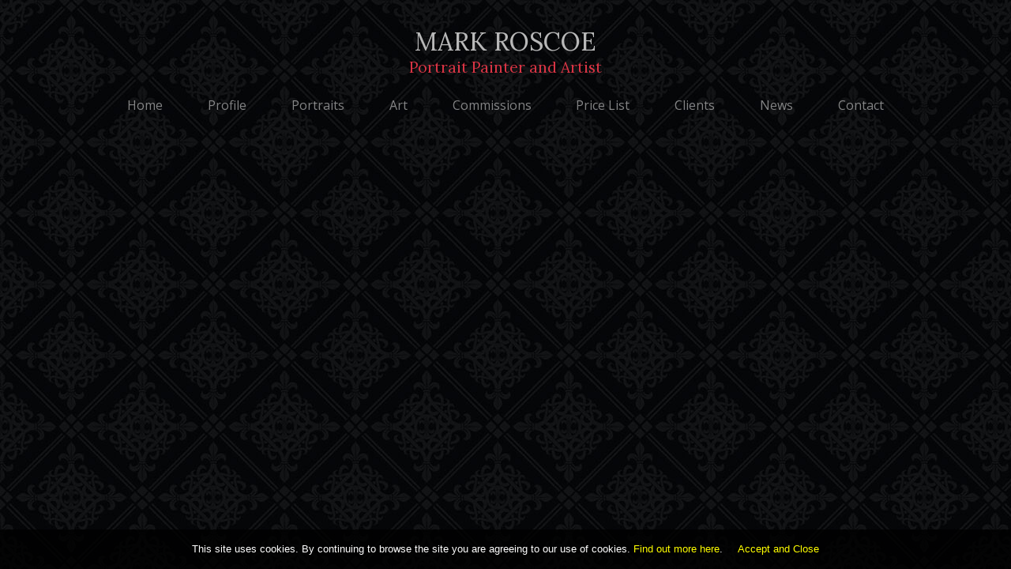

--- FILE ---
content_type: text/html; charset=UTF-8
request_url: https://www.markroscoe.com/?attachment_id=1117
body_size: 7892
content:
 <!DOCTYPE html>
<html lang="en">
<head>
	<meta charset="utf-8">
	<meta http-equiv="X-UA-Compatible" content="IE=edge">
	<meta name="viewport" content="width=device-width, initial-scale=1, shrink-to-fit=no">
	<meta name="author" content="MARK ROSCOE - Portrait Painter and Artist">
	<meta name="expires" content="never"> 
	<meta name="rating" content="general"> 
	<meta name="copyright" content="MARK ROSCOE - Portrait Painter and Artist">
	<title>MARK ROSCOE - Portrait Painter and Artist</title>
	<link rel="apple-touch-icon" sizes="57x57" href="https://www.markroscoe.com/wp-content/themes/markroscoe/favicon/apple-icon-57x57.png">
	<link rel="apple-touch-icon" sizes="60x60" href="https://www.markroscoe.com/wp-content/themes/markroscoe/favicon/apple-icon-60x60.png">
	<link rel="apple-touch-icon" sizes="72x72" href="https://www.markroscoe.com/wp-content/themes/markroscoe/favicon/apple-icon-72x72.png">
	<link rel="apple-touch-icon" sizes="76x76" href="https://www.markroscoe.com/wp-content/themes/markroscoe/favicon/apple-icon-76x76.png">
	<link rel="apple-touch-icon" sizes="114x114" href="https://www.markroscoe.com/wp-content/themes/markroscoe/favicon/apple-icon-114x114.png">
	<link rel="apple-touch-icon" sizes="120x120" href="https://www.markroscoe.com/wp-content/themes/markroscoe/favicon/apple-icon-120x120.png">
	<link rel="apple-touch-icon" sizes="144x144" href="https://www.markroscoe.com/wp-content/themes/markroscoe/favicon/apple-icon-144x144.png">
	<link rel="apple-touch-icon" sizes="152x152" href="https://www.markroscoe.com/wp-content/themes/markroscoe/favicon/apple-icon-152x152.png">
	<link rel="apple-touch-icon" sizes="180x180" href="https://www.markroscoe.com/wp-content/themes/markroscoe/favicon/apple-icon-180x180.png">
	<link rel="icon" type="image/png" sizes="192x192" href="https://www.markroscoe.com/wp-content/themes/markroscoe/favicon/android-icon-192x192.png">
	<link rel="icon" type="image/png" sizes="32x32" href="https://www.markroscoe.com/wp-content/themes/markroscoe/favicon/favicon-32x32.png">
	<link rel="icon" type="image/png" sizes="96x96" href="https://www.markroscoe.com/wp-content/themes/markroscoe/favicon/favicon-96x96.png">
	<link rel="icon" type="image/png" sizes="16x16" href="https://www.markroscoe.com/wp-content/themes/markroscoe/favicon/favicon-16x16.png">
	<link rel="manifest" href="https://www.markroscoe.com/wp-content/themes/markroscoe/favicon/manifest.json">
	<link rel="stylesheet" href="https://www.markroscoe.com/wp-content/themes/markroscoe/css/bootstrap.min.css" />
	<link href="https://www.markroscoe.com/wp-content/themes/markroscoe/css/lightbox.min.css?v=2.11.3" rel="stylesheet" />
	<link href="https://www.markroscoe.com/wp-content/themes/markroscoe/css/style.css?v=1.1.2" rel="stylesheet" />
	<link href="//fonts.googleapis.com/css2?family=Lora&family=Open+Sans&display=swap" rel="stylesheet">
	<!--[if lt IE 9]>
		<script src="https://oss.maxcdn.com/html5shiv/3.7.3/html5shiv.min.js"></script>
		<script src="https://oss.maxcdn.com/respond/1.4.2/respond.min.js"></script>
	<![endif]--><title>00-web-Portrait-of-my-children. | Mark Roscoe</title>

		<!-- All in One SEO 4.4.1 - aioseo.com -->
		<meta name="robots" content="max-image-preview:large" />
		<link rel="canonical" href="https://www.markroscoe.com/?attachment_id=1117" />
		<meta name="generator" content="All in One SEO (AIOSEO) 4.4.1" />
		<meta property="og:locale" content="en_GB" />
		<meta property="og:site_name" content="Mark Roscoe – Portrait Painter and Artist" />
		<meta property="og:type" content="article" />
		<meta property="og:title" content="00-web-Portrait-of-my-children. | Mark Roscoe" />
		<meta property="og:url" content="https://www.markroscoe.com/?attachment_id=1117" />
		<meta property="article:published_time" content="2023-05-07T11:00:13+00:00" />
		<meta property="article:modified_time" content="2023-05-07T11:00:13+00:00" />
		<meta name="twitter:card" content="summary" />
		<meta name="twitter:title" content="00-web-Portrait-of-my-children. | Mark Roscoe" />
		<script type="application/ld+json" class="aioseo-schema">
			{"@context":"https:\/\/schema.org","@graph":[{"@type":"BreadcrumbList","@id":"https:\/\/www.markroscoe.com\/?attachment_id=1117#breadcrumblist","itemListElement":[{"@type":"ListItem","@id":"https:\/\/www.markroscoe.com\/#listItem","position":1,"item":{"@type":"WebPage","@id":"https:\/\/www.markroscoe.com\/","name":"Home","description":"Portrait Painter and Artist","url":"https:\/\/www.markroscoe.com\/"}}]},{"@type":"ItemPage","@id":"https:\/\/www.markroscoe.com\/?attachment_id=1117#itempage","url":"https:\/\/www.markroscoe.com\/?attachment_id=1117","name":"00-web-Portrait-of-my-children. | Mark Roscoe","inLanguage":"en-GB","isPartOf":{"@id":"https:\/\/www.markroscoe.com\/#website"},"breadcrumb":{"@id":"https:\/\/www.markroscoe.com\/?attachment_id=1117#breadcrumblist"},"author":{"@id":"https:\/\/www.markroscoe.com\/author\/new_manager\/#author"},"creator":{"@id":"https:\/\/www.markroscoe.com\/author\/new_manager\/#author"},"datePublished":"2023-05-07T11:00:13+01:00","dateModified":"2023-05-07T11:00:13+01:00"},{"@type":"Person","@id":"https:\/\/www.markroscoe.com\/#person"},{"@type":"Person","@id":"https:\/\/www.markroscoe.com\/author\/new_manager\/#author","url":"https:\/\/www.markroscoe.com\/author\/new_manager\/","name":"admin admin","image":{"@type":"ImageObject","@id":"https:\/\/www.markroscoe.com\/?attachment_id=1117#authorImage","url":"https:\/\/secure.gravatar.com\/avatar\/b5af2e18d6b2d3056bc2980a0bf87665fa4b49916cb337b20d51099e70f99fcf?s=96&d=mm&r=g","width":96,"height":96,"caption":"admin admin"}},{"@type":"WebSite","@id":"https:\/\/www.markroscoe.com\/#website","url":"https:\/\/www.markroscoe.com\/","name":"Mark Roscoe","description":"Portrait Painter and Artist","inLanguage":"en-GB","publisher":{"@id":"https:\/\/www.markroscoe.com\/#person"}}]}
		</script>
		<!-- All in One SEO -->

<link rel="alternate" type="application/rss+xml" title="Mark Roscoe &raquo; Feed" href="https://www.markroscoe.com/feed/" />
<link rel="alternate" type="application/rss+xml" title="Mark Roscoe &raquo; Comments Feed" href="https://www.markroscoe.com/comments/feed/" />
<link rel="alternate" type="application/rss+xml" title="Mark Roscoe &raquo; 00-web-Portrait-of-my-children. Comments Feed" href="https://www.markroscoe.com/?attachment_id=1117/feed/" />
<link rel="alternate" title="oEmbed (JSON)" type="application/json+oembed" href="https://www.markroscoe.com/wp-json/oembed/1.0/embed?url=https%3A%2F%2Fwww.markroscoe.com%2F%3Fattachment_id%3D1117" />
<link rel="alternate" title="oEmbed (XML)" type="text/xml+oembed" href="https://www.markroscoe.com/wp-json/oembed/1.0/embed?url=https%3A%2F%2Fwww.markroscoe.com%2F%3Fattachment_id%3D1117&#038;format=xml" />
<style id='wp-img-auto-sizes-contain-inline-css' type='text/css'>
img:is([sizes=auto i],[sizes^="auto," i]){contain-intrinsic-size:3000px 1500px}
/*# sourceURL=wp-img-auto-sizes-contain-inline-css */
</style>
<style id='wp-emoji-styles-inline-css' type='text/css'>

	img.wp-smiley, img.emoji {
		display: inline !important;
		border: none !important;
		box-shadow: none !important;
		height: 1em !important;
		width: 1em !important;
		margin: 0 0.07em !important;
		vertical-align: -0.1em !important;
		background: none !important;
		padding: 0 !important;
	}
/*# sourceURL=wp-emoji-styles-inline-css */
</style>
<style id='wp-block-library-inline-css' type='text/css'>
:root{--wp-block-synced-color:#7a00df;--wp-block-synced-color--rgb:122,0,223;--wp-bound-block-color:var(--wp-block-synced-color);--wp-editor-canvas-background:#ddd;--wp-admin-theme-color:#007cba;--wp-admin-theme-color--rgb:0,124,186;--wp-admin-theme-color-darker-10:#006ba1;--wp-admin-theme-color-darker-10--rgb:0,107,160.5;--wp-admin-theme-color-darker-20:#005a87;--wp-admin-theme-color-darker-20--rgb:0,90,135;--wp-admin-border-width-focus:2px}@media (min-resolution:192dpi){:root{--wp-admin-border-width-focus:1.5px}}.wp-element-button{cursor:pointer}:root .has-very-light-gray-background-color{background-color:#eee}:root .has-very-dark-gray-background-color{background-color:#313131}:root .has-very-light-gray-color{color:#eee}:root .has-very-dark-gray-color{color:#313131}:root .has-vivid-green-cyan-to-vivid-cyan-blue-gradient-background{background:linear-gradient(135deg,#00d084,#0693e3)}:root .has-purple-crush-gradient-background{background:linear-gradient(135deg,#34e2e4,#4721fb 50%,#ab1dfe)}:root .has-hazy-dawn-gradient-background{background:linear-gradient(135deg,#faaca8,#dad0ec)}:root .has-subdued-olive-gradient-background{background:linear-gradient(135deg,#fafae1,#67a671)}:root .has-atomic-cream-gradient-background{background:linear-gradient(135deg,#fdd79a,#004a59)}:root .has-nightshade-gradient-background{background:linear-gradient(135deg,#330968,#31cdcf)}:root .has-midnight-gradient-background{background:linear-gradient(135deg,#020381,#2874fc)}:root{--wp--preset--font-size--normal:16px;--wp--preset--font-size--huge:42px}.has-regular-font-size{font-size:1em}.has-larger-font-size{font-size:2.625em}.has-normal-font-size{font-size:var(--wp--preset--font-size--normal)}.has-huge-font-size{font-size:var(--wp--preset--font-size--huge)}.has-text-align-center{text-align:center}.has-text-align-left{text-align:left}.has-text-align-right{text-align:right}.has-fit-text{white-space:nowrap!important}#end-resizable-editor-section{display:none}.aligncenter{clear:both}.items-justified-left{justify-content:flex-start}.items-justified-center{justify-content:center}.items-justified-right{justify-content:flex-end}.items-justified-space-between{justify-content:space-between}.screen-reader-text{border:0;clip-path:inset(50%);height:1px;margin:-1px;overflow:hidden;padding:0;position:absolute;width:1px;word-wrap:normal!important}.screen-reader-text:focus{background-color:#ddd;clip-path:none;color:#444;display:block;font-size:1em;height:auto;left:5px;line-height:normal;padding:15px 23px 14px;text-decoration:none;top:5px;width:auto;z-index:100000}html :where(.has-border-color){border-style:solid}html :where([style*=border-top-color]){border-top-style:solid}html :where([style*=border-right-color]){border-right-style:solid}html :where([style*=border-bottom-color]){border-bottom-style:solid}html :where([style*=border-left-color]){border-left-style:solid}html :where([style*=border-width]){border-style:solid}html :where([style*=border-top-width]){border-top-style:solid}html :where([style*=border-right-width]){border-right-style:solid}html :where([style*=border-bottom-width]){border-bottom-style:solid}html :where([style*=border-left-width]){border-left-style:solid}html :where(img[class*=wp-image-]){height:auto;max-width:100%}:where(figure){margin:0 0 1em}html :where(.is-position-sticky){--wp-admin--admin-bar--position-offset:var(--wp-admin--admin-bar--height,0px)}@media screen and (max-width:600px){html :where(.is-position-sticky){--wp-admin--admin-bar--position-offset:0px}}

/*# sourceURL=wp-block-library-inline-css */
</style><style id='global-styles-inline-css' type='text/css'>
:root{--wp--preset--aspect-ratio--square: 1;--wp--preset--aspect-ratio--4-3: 4/3;--wp--preset--aspect-ratio--3-4: 3/4;--wp--preset--aspect-ratio--3-2: 3/2;--wp--preset--aspect-ratio--2-3: 2/3;--wp--preset--aspect-ratio--16-9: 16/9;--wp--preset--aspect-ratio--9-16: 9/16;--wp--preset--color--black: #000000;--wp--preset--color--cyan-bluish-gray: #abb8c3;--wp--preset--color--white: #ffffff;--wp--preset--color--pale-pink: #f78da7;--wp--preset--color--vivid-red: #cf2e2e;--wp--preset--color--luminous-vivid-orange: #ff6900;--wp--preset--color--luminous-vivid-amber: #fcb900;--wp--preset--color--light-green-cyan: #7bdcb5;--wp--preset--color--vivid-green-cyan: #00d084;--wp--preset--color--pale-cyan-blue: #8ed1fc;--wp--preset--color--vivid-cyan-blue: #0693e3;--wp--preset--color--vivid-purple: #9b51e0;--wp--preset--gradient--vivid-cyan-blue-to-vivid-purple: linear-gradient(135deg,rgb(6,147,227) 0%,rgb(155,81,224) 100%);--wp--preset--gradient--light-green-cyan-to-vivid-green-cyan: linear-gradient(135deg,rgb(122,220,180) 0%,rgb(0,208,130) 100%);--wp--preset--gradient--luminous-vivid-amber-to-luminous-vivid-orange: linear-gradient(135deg,rgb(252,185,0) 0%,rgb(255,105,0) 100%);--wp--preset--gradient--luminous-vivid-orange-to-vivid-red: linear-gradient(135deg,rgb(255,105,0) 0%,rgb(207,46,46) 100%);--wp--preset--gradient--very-light-gray-to-cyan-bluish-gray: linear-gradient(135deg,rgb(238,238,238) 0%,rgb(169,184,195) 100%);--wp--preset--gradient--cool-to-warm-spectrum: linear-gradient(135deg,rgb(74,234,220) 0%,rgb(151,120,209) 20%,rgb(207,42,186) 40%,rgb(238,44,130) 60%,rgb(251,105,98) 80%,rgb(254,248,76) 100%);--wp--preset--gradient--blush-light-purple: linear-gradient(135deg,rgb(255,206,236) 0%,rgb(152,150,240) 100%);--wp--preset--gradient--blush-bordeaux: linear-gradient(135deg,rgb(254,205,165) 0%,rgb(254,45,45) 50%,rgb(107,0,62) 100%);--wp--preset--gradient--luminous-dusk: linear-gradient(135deg,rgb(255,203,112) 0%,rgb(199,81,192) 50%,rgb(65,88,208) 100%);--wp--preset--gradient--pale-ocean: linear-gradient(135deg,rgb(255,245,203) 0%,rgb(182,227,212) 50%,rgb(51,167,181) 100%);--wp--preset--gradient--electric-grass: linear-gradient(135deg,rgb(202,248,128) 0%,rgb(113,206,126) 100%);--wp--preset--gradient--midnight: linear-gradient(135deg,rgb(2,3,129) 0%,rgb(40,116,252) 100%);--wp--preset--font-size--small: 13px;--wp--preset--font-size--medium: 20px;--wp--preset--font-size--large: 36px;--wp--preset--font-size--x-large: 42px;--wp--preset--spacing--20: 0.44rem;--wp--preset--spacing--30: 0.67rem;--wp--preset--spacing--40: 1rem;--wp--preset--spacing--50: 1.5rem;--wp--preset--spacing--60: 2.25rem;--wp--preset--spacing--70: 3.38rem;--wp--preset--spacing--80: 5.06rem;--wp--preset--shadow--natural: 6px 6px 9px rgba(0, 0, 0, 0.2);--wp--preset--shadow--deep: 12px 12px 50px rgba(0, 0, 0, 0.4);--wp--preset--shadow--sharp: 6px 6px 0px rgba(0, 0, 0, 0.2);--wp--preset--shadow--outlined: 6px 6px 0px -3px rgb(255, 255, 255), 6px 6px rgb(0, 0, 0);--wp--preset--shadow--crisp: 6px 6px 0px rgb(0, 0, 0);}:where(.is-layout-flex){gap: 0.5em;}:where(.is-layout-grid){gap: 0.5em;}body .is-layout-flex{display: flex;}.is-layout-flex{flex-wrap: wrap;align-items: center;}.is-layout-flex > :is(*, div){margin: 0;}body .is-layout-grid{display: grid;}.is-layout-grid > :is(*, div){margin: 0;}:where(.wp-block-columns.is-layout-flex){gap: 2em;}:where(.wp-block-columns.is-layout-grid){gap: 2em;}:where(.wp-block-post-template.is-layout-flex){gap: 1.25em;}:where(.wp-block-post-template.is-layout-grid){gap: 1.25em;}.has-black-color{color: var(--wp--preset--color--black) !important;}.has-cyan-bluish-gray-color{color: var(--wp--preset--color--cyan-bluish-gray) !important;}.has-white-color{color: var(--wp--preset--color--white) !important;}.has-pale-pink-color{color: var(--wp--preset--color--pale-pink) !important;}.has-vivid-red-color{color: var(--wp--preset--color--vivid-red) !important;}.has-luminous-vivid-orange-color{color: var(--wp--preset--color--luminous-vivid-orange) !important;}.has-luminous-vivid-amber-color{color: var(--wp--preset--color--luminous-vivid-amber) !important;}.has-light-green-cyan-color{color: var(--wp--preset--color--light-green-cyan) !important;}.has-vivid-green-cyan-color{color: var(--wp--preset--color--vivid-green-cyan) !important;}.has-pale-cyan-blue-color{color: var(--wp--preset--color--pale-cyan-blue) !important;}.has-vivid-cyan-blue-color{color: var(--wp--preset--color--vivid-cyan-blue) !important;}.has-vivid-purple-color{color: var(--wp--preset--color--vivid-purple) !important;}.has-black-background-color{background-color: var(--wp--preset--color--black) !important;}.has-cyan-bluish-gray-background-color{background-color: var(--wp--preset--color--cyan-bluish-gray) !important;}.has-white-background-color{background-color: var(--wp--preset--color--white) !important;}.has-pale-pink-background-color{background-color: var(--wp--preset--color--pale-pink) !important;}.has-vivid-red-background-color{background-color: var(--wp--preset--color--vivid-red) !important;}.has-luminous-vivid-orange-background-color{background-color: var(--wp--preset--color--luminous-vivid-orange) !important;}.has-luminous-vivid-amber-background-color{background-color: var(--wp--preset--color--luminous-vivid-amber) !important;}.has-light-green-cyan-background-color{background-color: var(--wp--preset--color--light-green-cyan) !important;}.has-vivid-green-cyan-background-color{background-color: var(--wp--preset--color--vivid-green-cyan) !important;}.has-pale-cyan-blue-background-color{background-color: var(--wp--preset--color--pale-cyan-blue) !important;}.has-vivid-cyan-blue-background-color{background-color: var(--wp--preset--color--vivid-cyan-blue) !important;}.has-vivid-purple-background-color{background-color: var(--wp--preset--color--vivid-purple) !important;}.has-black-border-color{border-color: var(--wp--preset--color--black) !important;}.has-cyan-bluish-gray-border-color{border-color: var(--wp--preset--color--cyan-bluish-gray) !important;}.has-white-border-color{border-color: var(--wp--preset--color--white) !important;}.has-pale-pink-border-color{border-color: var(--wp--preset--color--pale-pink) !important;}.has-vivid-red-border-color{border-color: var(--wp--preset--color--vivid-red) !important;}.has-luminous-vivid-orange-border-color{border-color: var(--wp--preset--color--luminous-vivid-orange) !important;}.has-luminous-vivid-amber-border-color{border-color: var(--wp--preset--color--luminous-vivid-amber) !important;}.has-light-green-cyan-border-color{border-color: var(--wp--preset--color--light-green-cyan) !important;}.has-vivid-green-cyan-border-color{border-color: var(--wp--preset--color--vivid-green-cyan) !important;}.has-pale-cyan-blue-border-color{border-color: var(--wp--preset--color--pale-cyan-blue) !important;}.has-vivid-cyan-blue-border-color{border-color: var(--wp--preset--color--vivid-cyan-blue) !important;}.has-vivid-purple-border-color{border-color: var(--wp--preset--color--vivid-purple) !important;}.has-vivid-cyan-blue-to-vivid-purple-gradient-background{background: var(--wp--preset--gradient--vivid-cyan-blue-to-vivid-purple) !important;}.has-light-green-cyan-to-vivid-green-cyan-gradient-background{background: var(--wp--preset--gradient--light-green-cyan-to-vivid-green-cyan) !important;}.has-luminous-vivid-amber-to-luminous-vivid-orange-gradient-background{background: var(--wp--preset--gradient--luminous-vivid-amber-to-luminous-vivid-orange) !important;}.has-luminous-vivid-orange-to-vivid-red-gradient-background{background: var(--wp--preset--gradient--luminous-vivid-orange-to-vivid-red) !important;}.has-very-light-gray-to-cyan-bluish-gray-gradient-background{background: var(--wp--preset--gradient--very-light-gray-to-cyan-bluish-gray) !important;}.has-cool-to-warm-spectrum-gradient-background{background: var(--wp--preset--gradient--cool-to-warm-spectrum) !important;}.has-blush-light-purple-gradient-background{background: var(--wp--preset--gradient--blush-light-purple) !important;}.has-blush-bordeaux-gradient-background{background: var(--wp--preset--gradient--blush-bordeaux) !important;}.has-luminous-dusk-gradient-background{background: var(--wp--preset--gradient--luminous-dusk) !important;}.has-pale-ocean-gradient-background{background: var(--wp--preset--gradient--pale-ocean) !important;}.has-electric-grass-gradient-background{background: var(--wp--preset--gradient--electric-grass) !important;}.has-midnight-gradient-background{background: var(--wp--preset--gradient--midnight) !important;}.has-small-font-size{font-size: var(--wp--preset--font-size--small) !important;}.has-medium-font-size{font-size: var(--wp--preset--font-size--medium) !important;}.has-large-font-size{font-size: var(--wp--preset--font-size--large) !important;}.has-x-large-font-size{font-size: var(--wp--preset--font-size--x-large) !important;}
/*# sourceURL=global-styles-inline-css */
</style>

<style id='classic-theme-styles-inline-css' type='text/css'>
/*! This file is auto-generated */
.wp-block-button__link{color:#fff;background-color:#32373c;border-radius:9999px;box-shadow:none;text-decoration:none;padding:calc(.667em + 2px) calc(1.333em + 2px);font-size:1.125em}.wp-block-file__button{background:#32373c;color:#fff;text-decoration:none}
/*# sourceURL=/wp-includes/css/classic-themes.min.css */
</style>
<link rel='stylesheet' id='contact-form-7-css' href='https://www.markroscoe.com/wp-content/plugins/contact-form-7/includes/css/styles.css?ver=5.7.7' type='text/css' media='all' />
<link rel="https://api.w.org/" href="https://www.markroscoe.com/wp-json/" /><link rel="alternate" title="JSON" type="application/json" href="https://www.markroscoe.com/wp-json/wp/v2/media/1117" /><link rel="EditURI" type="application/rsd+xml" title="RSD" href="https://www.markroscoe.com/xmlrpc.php?rsd" />
<meta name="generator" content="WordPress 6.9" />
<link rel='shortlink' href='https://www.markroscoe.com/?p=1117' />
		<script>
			document.documentElement.className = document.documentElement.className.replace( 'no-js', 'js' );
		</script>
				<style>
			.no-js img.lazyload { display: none; }
			figure.wp-block-image img.lazyloading { min-width: 150px; }
							.lazyload, .lazyloading { opacity: 0; }
				.lazyloaded {
					opacity: 1;
					transition: opacity 400ms;
					transition-delay: 0ms;
				}
					</style>
		<link rel="icon" href="https://www.markroscoe.com/wp-content/uploads/2021/03/cropped-Blue-Wicked.new-backgroundjpg-32x32.jpg" sizes="32x32" />
<link rel="icon" href="https://www.markroscoe.com/wp-content/uploads/2021/03/cropped-Blue-Wicked.new-backgroundjpg-192x192.jpg" sizes="192x192" />
<link rel="apple-touch-icon" href="https://www.markroscoe.com/wp-content/uploads/2021/03/cropped-Blue-Wicked.new-backgroundjpg-180x180.jpg" />
<meta name="msapplication-TileImage" content="https://www.markroscoe.com/wp-content/uploads/2021/03/cropped-Blue-Wicked.new-backgroundjpg-270x270.jpg" />
</head>
<body data-rsssl=1 class="page-id-1117">
	<header id="Header">
        <div class="container text-center pt-lg-3">
            <a href="https://www.markroscoe.com/" title="Mark Roscoe" class="no-underline my-3 d-inline-block h1 text-uppercase">Mark Roscoe<small class="d-block text-danger text-transform-none">Portrait Painter and Artist</small></a>
            <nav class="navbar navbar-expand-lg navbar-dark p-0">
                <button class="navbar-toggler ml-auto" type="button" data-toggle="collapse" data-target="#navbarSupportedContent" aria-controls="navbarSupportedContent" aria-expanded="false" aria-label="Toggle navigation">
                    <span class="navbar-toggler-icon"></span>
                </button>
				<div id="navbarSupportedContent" class="collapse navbar-collapse px-xl-5"><ul id="menu-top-menu" class="navbar-nav nav-fill w-100 mb-3 mb-lg-0"><li itemscope="itemscope" itemtype="https://www.schema.org/SiteNavigationElement" id="menu-item-28" class="nav-item menu-item menu-item-type-post_type menu-item-object-page menu-item-home menu-item-28 nav-item"><a title="Home" href="https://www.markroscoe.com/" class="nav-link">Home</a></li>
<li itemscope="itemscope" itemtype="https://www.schema.org/SiteNavigationElement" id="menu-item-29" class="nav-item menu-item menu-item-type-post_type menu-item-object-page menu-item-29 nav-item"><a title="Profile" href="https://www.markroscoe.com/profile/" class="nav-link">Profile</a></li>
<li itemscope="itemscope" itemtype="https://www.schema.org/SiteNavigationElement" id="menu-item-30" class="nav-item menu-item menu-item-type-post_type menu-item-object-page menu-item-30 nav-item"><a title="Portraits" href="https://www.markroscoe.com/portraits/" class="nav-link">Portraits</a></li>
<li itemscope="itemscope" itemtype="https://www.schema.org/SiteNavigationElement" id="menu-item-31" class="nav-item menu-item menu-item-type-post_type menu-item-object-page menu-item-31 nav-item"><a title="Art" href="https://www.markroscoe.com/art/" class="nav-link">Art</a></li>
<li itemscope="itemscope" itemtype="https://www.schema.org/SiteNavigationElement" id="menu-item-32" class="nav-item menu-item menu-item-type-post_type menu-item-object-page menu-item-32 nav-item"><a title="Commissions" href="https://www.markroscoe.com/commissions/" class="nav-link">Commissions</a></li>
<li itemscope="itemscope" itemtype="https://www.schema.org/SiteNavigationElement" id="menu-item-33" class="nav-item menu-item menu-item-type-post_type menu-item-object-page menu-item-33 nav-item"><a title="Price List" href="https://www.markroscoe.com/price-list/" class="nav-link">Price List</a></li>
<li itemscope="itemscope" itemtype="https://www.schema.org/SiteNavigationElement" id="menu-item-34" class="nav-item menu-item menu-item-type-post_type menu-item-object-page menu-item-34 nav-item"><a title="Clients" href="https://www.markroscoe.com/clients/" class="nav-link">Clients</a></li>
<li itemscope="itemscope" itemtype="https://www.schema.org/SiteNavigationElement" id="menu-item-35" class="nav-item menu-item menu-item-type-post_type menu-item-object-page menu-item-35 nav-item"><a title="News" href="https://www.markroscoe.com/news/" class="nav-link">News</a></li>
<li itemscope="itemscope" itemtype="https://www.schema.org/SiteNavigationElement" id="menu-item-36" class="nav-item menu-item menu-item-type-post_type menu-item-object-page menu-item-36 nav-item"><a title="Contact" href="https://www.markroscoe.com/contact/" class="nav-link">Contact</a></li>
</ul></div>                
            </nav>
        </div>
    </header>    
 <section>
        <div id="bannerWrap">
        <div class="">
        <div id="mainBanners">
       
        </div>
        </div>
        </div>
        </section>
 <div class="Clear"></div>
        
        <div class="InnerContentArea">
  <div class="clearfix">
   
	<section id="ContentArea" class="floatRight">
	 <div class="EditorContent">
		<div class="desc">
	  		
		
	
			
	</div>
	</section>
	 </div>
<!-- content ares ends -->
    <footer id="Footer">
        <div class="container"><div class="border-top py-3 text-center">Copyright 2026: Mark Roscoe - Portrait Painter and Artist  |  Designed by WebCreationUK. <a rel='nofollow' href='https://www.webcreationuk.co.uk/discover/' target='_blank'>Discover</a> us. | <a href="https://www.markroscoe.com/sitemap.xml" class="text-white" target="_blank">Sitemap</a></div></div>
    </footer>
	<script type="text/javascript">window.jQuery || document.write('<script src="https://www.markroscoe.com/wp-content/themes/markroscoe/js/jquery.min.js"><\/script>')</script>
	<script type="text/javascript" src="https://www.markroscoe.com/wp-content/themes/markroscoe/js/bootstrap.min.js"></script>
	<script type="text/javascript" src="https://www.markroscoe.com/wp-content/themes/markroscoe/js/lightbox.min.js"></script>
	<script type="text/javascript" src="https://www.markroscoe.com/wp-content/themes/markroscoe/js/wcuk_cookie.js"></script>	
	<script type="speculationrules">
{"prefetch":[{"source":"document","where":{"and":[{"href_matches":"/*"},{"not":{"href_matches":["/wp-*.php","/wp-admin/*","/wp-content/uploads/*","/wp-content/*","/wp-content/plugins/*","/wp-content/themes/markroscoe/*","/*\\?(.+)"]}},{"not":{"selector_matches":"a[rel~=\"nofollow\"]"}},{"not":{"selector_matches":".no-prefetch, .no-prefetch a"}}]},"eagerness":"conservative"}]}
</script>
<script type="text/javascript" src="https://www.markroscoe.com/wp-content/plugins/contact-form-7/includes/swv/js/index.js?ver=5.7.7" id="swv-js"></script>
<script type="text/javascript" id="contact-form-7-js-extra">
/* <![CDATA[ */
var wpcf7 = {"api":{"root":"https://www.markroscoe.com/wp-json/","namespace":"contact-form-7/v1"},"cached":"1"};
//# sourceURL=contact-form-7-js-extra
/* ]]> */
</script>
<script type="text/javascript" src="https://www.markroscoe.com/wp-content/plugins/contact-form-7/includes/js/index.js?ver=5.7.7" id="contact-form-7-js"></script>
<script type="text/javascript" src="https://www.google.com/recaptcha/api.js?render=6LfS8JgaAAAAAGRF78ZWHQlsiRoiqUh2Q2hVSkH9&amp;ver=3.0" id="google-recaptcha-js"></script>
<script type="text/javascript" src="https://www.markroscoe.com/wp-includes/js/dist/vendor/wp-polyfill.min.js?ver=3.15.0" id="wp-polyfill-js"></script>
<script type="text/javascript" id="wpcf7-recaptcha-js-extra">
/* <![CDATA[ */
var wpcf7_recaptcha = {"sitekey":"6LfS8JgaAAAAAGRF78ZWHQlsiRoiqUh2Q2hVSkH9","actions":{"homepage":"homepage","contactform":"contactform"}};
//# sourceURL=wpcf7-recaptcha-js-extra
/* ]]> */
</script>
<script type="text/javascript" src="https://www.markroscoe.com/wp-content/plugins/contact-form-7/modules/recaptcha/index.js?ver=5.7.7" id="wpcf7-recaptcha-js"></script>
<script type="text/javascript" src="https://www.markroscoe.com/wp-content/plugins/wp-smushit/app/assets/js/smush-lazy-load.min.js?ver=3.13.2" id="smush-lazy-load-js"></script>
<script id="wp-emoji-settings" type="application/json">
{"baseUrl":"https://s.w.org/images/core/emoji/17.0.2/72x72/","ext":".png","svgUrl":"https://s.w.org/images/core/emoji/17.0.2/svg/","svgExt":".svg","source":{"concatemoji":"https://www.markroscoe.com/wp-includes/js/wp-emoji-release.min.js?ver=6.9"}}
</script>
<script type="module">
/* <![CDATA[ */
/*! This file is auto-generated */
const a=JSON.parse(document.getElementById("wp-emoji-settings").textContent),o=(window._wpemojiSettings=a,"wpEmojiSettingsSupports"),s=["flag","emoji"];function i(e){try{var t={supportTests:e,timestamp:(new Date).valueOf()};sessionStorage.setItem(o,JSON.stringify(t))}catch(e){}}function c(e,t,n){e.clearRect(0,0,e.canvas.width,e.canvas.height),e.fillText(t,0,0);t=new Uint32Array(e.getImageData(0,0,e.canvas.width,e.canvas.height).data);e.clearRect(0,0,e.canvas.width,e.canvas.height),e.fillText(n,0,0);const a=new Uint32Array(e.getImageData(0,0,e.canvas.width,e.canvas.height).data);return t.every((e,t)=>e===a[t])}function p(e,t){e.clearRect(0,0,e.canvas.width,e.canvas.height),e.fillText(t,0,0);var n=e.getImageData(16,16,1,1);for(let e=0;e<n.data.length;e++)if(0!==n.data[e])return!1;return!0}function u(e,t,n,a){switch(t){case"flag":return n(e,"\ud83c\udff3\ufe0f\u200d\u26a7\ufe0f","\ud83c\udff3\ufe0f\u200b\u26a7\ufe0f")?!1:!n(e,"\ud83c\udde8\ud83c\uddf6","\ud83c\udde8\u200b\ud83c\uddf6")&&!n(e,"\ud83c\udff4\udb40\udc67\udb40\udc62\udb40\udc65\udb40\udc6e\udb40\udc67\udb40\udc7f","\ud83c\udff4\u200b\udb40\udc67\u200b\udb40\udc62\u200b\udb40\udc65\u200b\udb40\udc6e\u200b\udb40\udc67\u200b\udb40\udc7f");case"emoji":return!a(e,"\ud83e\u1fac8")}return!1}function f(e,t,n,a){let r;const o=(r="undefined"!=typeof WorkerGlobalScope&&self instanceof WorkerGlobalScope?new OffscreenCanvas(300,150):document.createElement("canvas")).getContext("2d",{willReadFrequently:!0}),s=(o.textBaseline="top",o.font="600 32px Arial",{});return e.forEach(e=>{s[e]=t(o,e,n,a)}),s}function r(e){var t=document.createElement("script");t.src=e,t.defer=!0,document.head.appendChild(t)}a.supports={everything:!0,everythingExceptFlag:!0},new Promise(t=>{let n=function(){try{var e=JSON.parse(sessionStorage.getItem(o));if("object"==typeof e&&"number"==typeof e.timestamp&&(new Date).valueOf()<e.timestamp+604800&&"object"==typeof e.supportTests)return e.supportTests}catch(e){}return null}();if(!n){if("undefined"!=typeof Worker&&"undefined"!=typeof OffscreenCanvas&&"undefined"!=typeof URL&&URL.createObjectURL&&"undefined"!=typeof Blob)try{var e="postMessage("+f.toString()+"("+[JSON.stringify(s),u.toString(),c.toString(),p.toString()].join(",")+"));",a=new Blob([e],{type:"text/javascript"});const r=new Worker(URL.createObjectURL(a),{name:"wpTestEmojiSupports"});return void(r.onmessage=e=>{i(n=e.data),r.terminate(),t(n)})}catch(e){}i(n=f(s,u,c,p))}t(n)}).then(e=>{for(const n in e)a.supports[n]=e[n],a.supports.everything=a.supports.everything&&a.supports[n],"flag"!==n&&(a.supports.everythingExceptFlag=a.supports.everythingExceptFlag&&a.supports[n]);var t;a.supports.everythingExceptFlag=a.supports.everythingExceptFlag&&!a.supports.flag,a.supports.everything||((t=a.source||{}).concatemoji?r(t.concatemoji):t.wpemoji&&t.twemoji&&(r(t.twemoji),r(t.wpemoji)))});
//# sourceURL=https://www.markroscoe.com/wp-includes/js/wp-emoji-loader.min.js
/* ]]> */
</script>
<script defer src="https://static.cloudflareinsights.com/beacon.min.js/vcd15cbe7772f49c399c6a5babf22c1241717689176015" integrity="sha512-ZpsOmlRQV6y907TI0dKBHq9Md29nnaEIPlkf84rnaERnq6zvWvPUqr2ft8M1aS28oN72PdrCzSjY4U6VaAw1EQ==" data-cf-beacon='{"version":"2024.11.0","token":"6aa87ad698554d4f8c55650189da1e63","r":1,"server_timing":{"name":{"cfCacheStatus":true,"cfEdge":true,"cfExtPri":true,"cfL4":true,"cfOrigin":true,"cfSpeedBrain":true},"location_startswith":null}}' crossorigin="anonymous"></script>
</body>
</html>











--- FILE ---
content_type: text/html; charset=utf-8
request_url: https://www.google.com/recaptcha/api2/anchor?ar=1&k=6LfS8JgaAAAAAGRF78ZWHQlsiRoiqUh2Q2hVSkH9&co=aHR0cHM6Ly93d3cubWFya3Jvc2NvZS5jb206NDQz&hl=en&v=N67nZn4AqZkNcbeMu4prBgzg&size=invisible&anchor-ms=20000&execute-ms=30000&cb=prkmkjlfvix
body_size: 48574
content:
<!DOCTYPE HTML><html dir="ltr" lang="en"><head><meta http-equiv="Content-Type" content="text/html; charset=UTF-8">
<meta http-equiv="X-UA-Compatible" content="IE=edge">
<title>reCAPTCHA</title>
<style type="text/css">
/* cyrillic-ext */
@font-face {
  font-family: 'Roboto';
  font-style: normal;
  font-weight: 400;
  font-stretch: 100%;
  src: url(//fonts.gstatic.com/s/roboto/v48/KFO7CnqEu92Fr1ME7kSn66aGLdTylUAMa3GUBHMdazTgWw.woff2) format('woff2');
  unicode-range: U+0460-052F, U+1C80-1C8A, U+20B4, U+2DE0-2DFF, U+A640-A69F, U+FE2E-FE2F;
}
/* cyrillic */
@font-face {
  font-family: 'Roboto';
  font-style: normal;
  font-weight: 400;
  font-stretch: 100%;
  src: url(//fonts.gstatic.com/s/roboto/v48/KFO7CnqEu92Fr1ME7kSn66aGLdTylUAMa3iUBHMdazTgWw.woff2) format('woff2');
  unicode-range: U+0301, U+0400-045F, U+0490-0491, U+04B0-04B1, U+2116;
}
/* greek-ext */
@font-face {
  font-family: 'Roboto';
  font-style: normal;
  font-weight: 400;
  font-stretch: 100%;
  src: url(//fonts.gstatic.com/s/roboto/v48/KFO7CnqEu92Fr1ME7kSn66aGLdTylUAMa3CUBHMdazTgWw.woff2) format('woff2');
  unicode-range: U+1F00-1FFF;
}
/* greek */
@font-face {
  font-family: 'Roboto';
  font-style: normal;
  font-weight: 400;
  font-stretch: 100%;
  src: url(//fonts.gstatic.com/s/roboto/v48/KFO7CnqEu92Fr1ME7kSn66aGLdTylUAMa3-UBHMdazTgWw.woff2) format('woff2');
  unicode-range: U+0370-0377, U+037A-037F, U+0384-038A, U+038C, U+038E-03A1, U+03A3-03FF;
}
/* math */
@font-face {
  font-family: 'Roboto';
  font-style: normal;
  font-weight: 400;
  font-stretch: 100%;
  src: url(//fonts.gstatic.com/s/roboto/v48/KFO7CnqEu92Fr1ME7kSn66aGLdTylUAMawCUBHMdazTgWw.woff2) format('woff2');
  unicode-range: U+0302-0303, U+0305, U+0307-0308, U+0310, U+0312, U+0315, U+031A, U+0326-0327, U+032C, U+032F-0330, U+0332-0333, U+0338, U+033A, U+0346, U+034D, U+0391-03A1, U+03A3-03A9, U+03B1-03C9, U+03D1, U+03D5-03D6, U+03F0-03F1, U+03F4-03F5, U+2016-2017, U+2034-2038, U+203C, U+2040, U+2043, U+2047, U+2050, U+2057, U+205F, U+2070-2071, U+2074-208E, U+2090-209C, U+20D0-20DC, U+20E1, U+20E5-20EF, U+2100-2112, U+2114-2115, U+2117-2121, U+2123-214F, U+2190, U+2192, U+2194-21AE, U+21B0-21E5, U+21F1-21F2, U+21F4-2211, U+2213-2214, U+2216-22FF, U+2308-230B, U+2310, U+2319, U+231C-2321, U+2336-237A, U+237C, U+2395, U+239B-23B7, U+23D0, U+23DC-23E1, U+2474-2475, U+25AF, U+25B3, U+25B7, U+25BD, U+25C1, U+25CA, U+25CC, U+25FB, U+266D-266F, U+27C0-27FF, U+2900-2AFF, U+2B0E-2B11, U+2B30-2B4C, U+2BFE, U+3030, U+FF5B, U+FF5D, U+1D400-1D7FF, U+1EE00-1EEFF;
}
/* symbols */
@font-face {
  font-family: 'Roboto';
  font-style: normal;
  font-weight: 400;
  font-stretch: 100%;
  src: url(//fonts.gstatic.com/s/roboto/v48/KFO7CnqEu92Fr1ME7kSn66aGLdTylUAMaxKUBHMdazTgWw.woff2) format('woff2');
  unicode-range: U+0001-000C, U+000E-001F, U+007F-009F, U+20DD-20E0, U+20E2-20E4, U+2150-218F, U+2190, U+2192, U+2194-2199, U+21AF, U+21E6-21F0, U+21F3, U+2218-2219, U+2299, U+22C4-22C6, U+2300-243F, U+2440-244A, U+2460-24FF, U+25A0-27BF, U+2800-28FF, U+2921-2922, U+2981, U+29BF, U+29EB, U+2B00-2BFF, U+4DC0-4DFF, U+FFF9-FFFB, U+10140-1018E, U+10190-1019C, U+101A0, U+101D0-101FD, U+102E0-102FB, U+10E60-10E7E, U+1D2C0-1D2D3, U+1D2E0-1D37F, U+1F000-1F0FF, U+1F100-1F1AD, U+1F1E6-1F1FF, U+1F30D-1F30F, U+1F315, U+1F31C, U+1F31E, U+1F320-1F32C, U+1F336, U+1F378, U+1F37D, U+1F382, U+1F393-1F39F, U+1F3A7-1F3A8, U+1F3AC-1F3AF, U+1F3C2, U+1F3C4-1F3C6, U+1F3CA-1F3CE, U+1F3D4-1F3E0, U+1F3ED, U+1F3F1-1F3F3, U+1F3F5-1F3F7, U+1F408, U+1F415, U+1F41F, U+1F426, U+1F43F, U+1F441-1F442, U+1F444, U+1F446-1F449, U+1F44C-1F44E, U+1F453, U+1F46A, U+1F47D, U+1F4A3, U+1F4B0, U+1F4B3, U+1F4B9, U+1F4BB, U+1F4BF, U+1F4C8-1F4CB, U+1F4D6, U+1F4DA, U+1F4DF, U+1F4E3-1F4E6, U+1F4EA-1F4ED, U+1F4F7, U+1F4F9-1F4FB, U+1F4FD-1F4FE, U+1F503, U+1F507-1F50B, U+1F50D, U+1F512-1F513, U+1F53E-1F54A, U+1F54F-1F5FA, U+1F610, U+1F650-1F67F, U+1F687, U+1F68D, U+1F691, U+1F694, U+1F698, U+1F6AD, U+1F6B2, U+1F6B9-1F6BA, U+1F6BC, U+1F6C6-1F6CF, U+1F6D3-1F6D7, U+1F6E0-1F6EA, U+1F6F0-1F6F3, U+1F6F7-1F6FC, U+1F700-1F7FF, U+1F800-1F80B, U+1F810-1F847, U+1F850-1F859, U+1F860-1F887, U+1F890-1F8AD, U+1F8B0-1F8BB, U+1F8C0-1F8C1, U+1F900-1F90B, U+1F93B, U+1F946, U+1F984, U+1F996, U+1F9E9, U+1FA00-1FA6F, U+1FA70-1FA7C, U+1FA80-1FA89, U+1FA8F-1FAC6, U+1FACE-1FADC, U+1FADF-1FAE9, U+1FAF0-1FAF8, U+1FB00-1FBFF;
}
/* vietnamese */
@font-face {
  font-family: 'Roboto';
  font-style: normal;
  font-weight: 400;
  font-stretch: 100%;
  src: url(//fonts.gstatic.com/s/roboto/v48/KFO7CnqEu92Fr1ME7kSn66aGLdTylUAMa3OUBHMdazTgWw.woff2) format('woff2');
  unicode-range: U+0102-0103, U+0110-0111, U+0128-0129, U+0168-0169, U+01A0-01A1, U+01AF-01B0, U+0300-0301, U+0303-0304, U+0308-0309, U+0323, U+0329, U+1EA0-1EF9, U+20AB;
}
/* latin-ext */
@font-face {
  font-family: 'Roboto';
  font-style: normal;
  font-weight: 400;
  font-stretch: 100%;
  src: url(//fonts.gstatic.com/s/roboto/v48/KFO7CnqEu92Fr1ME7kSn66aGLdTylUAMa3KUBHMdazTgWw.woff2) format('woff2');
  unicode-range: U+0100-02BA, U+02BD-02C5, U+02C7-02CC, U+02CE-02D7, U+02DD-02FF, U+0304, U+0308, U+0329, U+1D00-1DBF, U+1E00-1E9F, U+1EF2-1EFF, U+2020, U+20A0-20AB, U+20AD-20C0, U+2113, U+2C60-2C7F, U+A720-A7FF;
}
/* latin */
@font-face {
  font-family: 'Roboto';
  font-style: normal;
  font-weight: 400;
  font-stretch: 100%;
  src: url(//fonts.gstatic.com/s/roboto/v48/KFO7CnqEu92Fr1ME7kSn66aGLdTylUAMa3yUBHMdazQ.woff2) format('woff2');
  unicode-range: U+0000-00FF, U+0131, U+0152-0153, U+02BB-02BC, U+02C6, U+02DA, U+02DC, U+0304, U+0308, U+0329, U+2000-206F, U+20AC, U+2122, U+2191, U+2193, U+2212, U+2215, U+FEFF, U+FFFD;
}
/* cyrillic-ext */
@font-face {
  font-family: 'Roboto';
  font-style: normal;
  font-weight: 500;
  font-stretch: 100%;
  src: url(//fonts.gstatic.com/s/roboto/v48/KFO7CnqEu92Fr1ME7kSn66aGLdTylUAMa3GUBHMdazTgWw.woff2) format('woff2');
  unicode-range: U+0460-052F, U+1C80-1C8A, U+20B4, U+2DE0-2DFF, U+A640-A69F, U+FE2E-FE2F;
}
/* cyrillic */
@font-face {
  font-family: 'Roboto';
  font-style: normal;
  font-weight: 500;
  font-stretch: 100%;
  src: url(//fonts.gstatic.com/s/roboto/v48/KFO7CnqEu92Fr1ME7kSn66aGLdTylUAMa3iUBHMdazTgWw.woff2) format('woff2');
  unicode-range: U+0301, U+0400-045F, U+0490-0491, U+04B0-04B1, U+2116;
}
/* greek-ext */
@font-face {
  font-family: 'Roboto';
  font-style: normal;
  font-weight: 500;
  font-stretch: 100%;
  src: url(//fonts.gstatic.com/s/roboto/v48/KFO7CnqEu92Fr1ME7kSn66aGLdTylUAMa3CUBHMdazTgWw.woff2) format('woff2');
  unicode-range: U+1F00-1FFF;
}
/* greek */
@font-face {
  font-family: 'Roboto';
  font-style: normal;
  font-weight: 500;
  font-stretch: 100%;
  src: url(//fonts.gstatic.com/s/roboto/v48/KFO7CnqEu92Fr1ME7kSn66aGLdTylUAMa3-UBHMdazTgWw.woff2) format('woff2');
  unicode-range: U+0370-0377, U+037A-037F, U+0384-038A, U+038C, U+038E-03A1, U+03A3-03FF;
}
/* math */
@font-face {
  font-family: 'Roboto';
  font-style: normal;
  font-weight: 500;
  font-stretch: 100%;
  src: url(//fonts.gstatic.com/s/roboto/v48/KFO7CnqEu92Fr1ME7kSn66aGLdTylUAMawCUBHMdazTgWw.woff2) format('woff2');
  unicode-range: U+0302-0303, U+0305, U+0307-0308, U+0310, U+0312, U+0315, U+031A, U+0326-0327, U+032C, U+032F-0330, U+0332-0333, U+0338, U+033A, U+0346, U+034D, U+0391-03A1, U+03A3-03A9, U+03B1-03C9, U+03D1, U+03D5-03D6, U+03F0-03F1, U+03F4-03F5, U+2016-2017, U+2034-2038, U+203C, U+2040, U+2043, U+2047, U+2050, U+2057, U+205F, U+2070-2071, U+2074-208E, U+2090-209C, U+20D0-20DC, U+20E1, U+20E5-20EF, U+2100-2112, U+2114-2115, U+2117-2121, U+2123-214F, U+2190, U+2192, U+2194-21AE, U+21B0-21E5, U+21F1-21F2, U+21F4-2211, U+2213-2214, U+2216-22FF, U+2308-230B, U+2310, U+2319, U+231C-2321, U+2336-237A, U+237C, U+2395, U+239B-23B7, U+23D0, U+23DC-23E1, U+2474-2475, U+25AF, U+25B3, U+25B7, U+25BD, U+25C1, U+25CA, U+25CC, U+25FB, U+266D-266F, U+27C0-27FF, U+2900-2AFF, U+2B0E-2B11, U+2B30-2B4C, U+2BFE, U+3030, U+FF5B, U+FF5D, U+1D400-1D7FF, U+1EE00-1EEFF;
}
/* symbols */
@font-face {
  font-family: 'Roboto';
  font-style: normal;
  font-weight: 500;
  font-stretch: 100%;
  src: url(//fonts.gstatic.com/s/roboto/v48/KFO7CnqEu92Fr1ME7kSn66aGLdTylUAMaxKUBHMdazTgWw.woff2) format('woff2');
  unicode-range: U+0001-000C, U+000E-001F, U+007F-009F, U+20DD-20E0, U+20E2-20E4, U+2150-218F, U+2190, U+2192, U+2194-2199, U+21AF, U+21E6-21F0, U+21F3, U+2218-2219, U+2299, U+22C4-22C6, U+2300-243F, U+2440-244A, U+2460-24FF, U+25A0-27BF, U+2800-28FF, U+2921-2922, U+2981, U+29BF, U+29EB, U+2B00-2BFF, U+4DC0-4DFF, U+FFF9-FFFB, U+10140-1018E, U+10190-1019C, U+101A0, U+101D0-101FD, U+102E0-102FB, U+10E60-10E7E, U+1D2C0-1D2D3, U+1D2E0-1D37F, U+1F000-1F0FF, U+1F100-1F1AD, U+1F1E6-1F1FF, U+1F30D-1F30F, U+1F315, U+1F31C, U+1F31E, U+1F320-1F32C, U+1F336, U+1F378, U+1F37D, U+1F382, U+1F393-1F39F, U+1F3A7-1F3A8, U+1F3AC-1F3AF, U+1F3C2, U+1F3C4-1F3C6, U+1F3CA-1F3CE, U+1F3D4-1F3E0, U+1F3ED, U+1F3F1-1F3F3, U+1F3F5-1F3F7, U+1F408, U+1F415, U+1F41F, U+1F426, U+1F43F, U+1F441-1F442, U+1F444, U+1F446-1F449, U+1F44C-1F44E, U+1F453, U+1F46A, U+1F47D, U+1F4A3, U+1F4B0, U+1F4B3, U+1F4B9, U+1F4BB, U+1F4BF, U+1F4C8-1F4CB, U+1F4D6, U+1F4DA, U+1F4DF, U+1F4E3-1F4E6, U+1F4EA-1F4ED, U+1F4F7, U+1F4F9-1F4FB, U+1F4FD-1F4FE, U+1F503, U+1F507-1F50B, U+1F50D, U+1F512-1F513, U+1F53E-1F54A, U+1F54F-1F5FA, U+1F610, U+1F650-1F67F, U+1F687, U+1F68D, U+1F691, U+1F694, U+1F698, U+1F6AD, U+1F6B2, U+1F6B9-1F6BA, U+1F6BC, U+1F6C6-1F6CF, U+1F6D3-1F6D7, U+1F6E0-1F6EA, U+1F6F0-1F6F3, U+1F6F7-1F6FC, U+1F700-1F7FF, U+1F800-1F80B, U+1F810-1F847, U+1F850-1F859, U+1F860-1F887, U+1F890-1F8AD, U+1F8B0-1F8BB, U+1F8C0-1F8C1, U+1F900-1F90B, U+1F93B, U+1F946, U+1F984, U+1F996, U+1F9E9, U+1FA00-1FA6F, U+1FA70-1FA7C, U+1FA80-1FA89, U+1FA8F-1FAC6, U+1FACE-1FADC, U+1FADF-1FAE9, U+1FAF0-1FAF8, U+1FB00-1FBFF;
}
/* vietnamese */
@font-face {
  font-family: 'Roboto';
  font-style: normal;
  font-weight: 500;
  font-stretch: 100%;
  src: url(//fonts.gstatic.com/s/roboto/v48/KFO7CnqEu92Fr1ME7kSn66aGLdTylUAMa3OUBHMdazTgWw.woff2) format('woff2');
  unicode-range: U+0102-0103, U+0110-0111, U+0128-0129, U+0168-0169, U+01A0-01A1, U+01AF-01B0, U+0300-0301, U+0303-0304, U+0308-0309, U+0323, U+0329, U+1EA0-1EF9, U+20AB;
}
/* latin-ext */
@font-face {
  font-family: 'Roboto';
  font-style: normal;
  font-weight: 500;
  font-stretch: 100%;
  src: url(//fonts.gstatic.com/s/roboto/v48/KFO7CnqEu92Fr1ME7kSn66aGLdTylUAMa3KUBHMdazTgWw.woff2) format('woff2');
  unicode-range: U+0100-02BA, U+02BD-02C5, U+02C7-02CC, U+02CE-02D7, U+02DD-02FF, U+0304, U+0308, U+0329, U+1D00-1DBF, U+1E00-1E9F, U+1EF2-1EFF, U+2020, U+20A0-20AB, U+20AD-20C0, U+2113, U+2C60-2C7F, U+A720-A7FF;
}
/* latin */
@font-face {
  font-family: 'Roboto';
  font-style: normal;
  font-weight: 500;
  font-stretch: 100%;
  src: url(//fonts.gstatic.com/s/roboto/v48/KFO7CnqEu92Fr1ME7kSn66aGLdTylUAMa3yUBHMdazQ.woff2) format('woff2');
  unicode-range: U+0000-00FF, U+0131, U+0152-0153, U+02BB-02BC, U+02C6, U+02DA, U+02DC, U+0304, U+0308, U+0329, U+2000-206F, U+20AC, U+2122, U+2191, U+2193, U+2212, U+2215, U+FEFF, U+FFFD;
}
/* cyrillic-ext */
@font-face {
  font-family: 'Roboto';
  font-style: normal;
  font-weight: 900;
  font-stretch: 100%;
  src: url(//fonts.gstatic.com/s/roboto/v48/KFO7CnqEu92Fr1ME7kSn66aGLdTylUAMa3GUBHMdazTgWw.woff2) format('woff2');
  unicode-range: U+0460-052F, U+1C80-1C8A, U+20B4, U+2DE0-2DFF, U+A640-A69F, U+FE2E-FE2F;
}
/* cyrillic */
@font-face {
  font-family: 'Roboto';
  font-style: normal;
  font-weight: 900;
  font-stretch: 100%;
  src: url(//fonts.gstatic.com/s/roboto/v48/KFO7CnqEu92Fr1ME7kSn66aGLdTylUAMa3iUBHMdazTgWw.woff2) format('woff2');
  unicode-range: U+0301, U+0400-045F, U+0490-0491, U+04B0-04B1, U+2116;
}
/* greek-ext */
@font-face {
  font-family: 'Roboto';
  font-style: normal;
  font-weight: 900;
  font-stretch: 100%;
  src: url(//fonts.gstatic.com/s/roboto/v48/KFO7CnqEu92Fr1ME7kSn66aGLdTylUAMa3CUBHMdazTgWw.woff2) format('woff2');
  unicode-range: U+1F00-1FFF;
}
/* greek */
@font-face {
  font-family: 'Roboto';
  font-style: normal;
  font-weight: 900;
  font-stretch: 100%;
  src: url(//fonts.gstatic.com/s/roboto/v48/KFO7CnqEu92Fr1ME7kSn66aGLdTylUAMa3-UBHMdazTgWw.woff2) format('woff2');
  unicode-range: U+0370-0377, U+037A-037F, U+0384-038A, U+038C, U+038E-03A1, U+03A3-03FF;
}
/* math */
@font-face {
  font-family: 'Roboto';
  font-style: normal;
  font-weight: 900;
  font-stretch: 100%;
  src: url(//fonts.gstatic.com/s/roboto/v48/KFO7CnqEu92Fr1ME7kSn66aGLdTylUAMawCUBHMdazTgWw.woff2) format('woff2');
  unicode-range: U+0302-0303, U+0305, U+0307-0308, U+0310, U+0312, U+0315, U+031A, U+0326-0327, U+032C, U+032F-0330, U+0332-0333, U+0338, U+033A, U+0346, U+034D, U+0391-03A1, U+03A3-03A9, U+03B1-03C9, U+03D1, U+03D5-03D6, U+03F0-03F1, U+03F4-03F5, U+2016-2017, U+2034-2038, U+203C, U+2040, U+2043, U+2047, U+2050, U+2057, U+205F, U+2070-2071, U+2074-208E, U+2090-209C, U+20D0-20DC, U+20E1, U+20E5-20EF, U+2100-2112, U+2114-2115, U+2117-2121, U+2123-214F, U+2190, U+2192, U+2194-21AE, U+21B0-21E5, U+21F1-21F2, U+21F4-2211, U+2213-2214, U+2216-22FF, U+2308-230B, U+2310, U+2319, U+231C-2321, U+2336-237A, U+237C, U+2395, U+239B-23B7, U+23D0, U+23DC-23E1, U+2474-2475, U+25AF, U+25B3, U+25B7, U+25BD, U+25C1, U+25CA, U+25CC, U+25FB, U+266D-266F, U+27C0-27FF, U+2900-2AFF, U+2B0E-2B11, U+2B30-2B4C, U+2BFE, U+3030, U+FF5B, U+FF5D, U+1D400-1D7FF, U+1EE00-1EEFF;
}
/* symbols */
@font-face {
  font-family: 'Roboto';
  font-style: normal;
  font-weight: 900;
  font-stretch: 100%;
  src: url(//fonts.gstatic.com/s/roboto/v48/KFO7CnqEu92Fr1ME7kSn66aGLdTylUAMaxKUBHMdazTgWw.woff2) format('woff2');
  unicode-range: U+0001-000C, U+000E-001F, U+007F-009F, U+20DD-20E0, U+20E2-20E4, U+2150-218F, U+2190, U+2192, U+2194-2199, U+21AF, U+21E6-21F0, U+21F3, U+2218-2219, U+2299, U+22C4-22C6, U+2300-243F, U+2440-244A, U+2460-24FF, U+25A0-27BF, U+2800-28FF, U+2921-2922, U+2981, U+29BF, U+29EB, U+2B00-2BFF, U+4DC0-4DFF, U+FFF9-FFFB, U+10140-1018E, U+10190-1019C, U+101A0, U+101D0-101FD, U+102E0-102FB, U+10E60-10E7E, U+1D2C0-1D2D3, U+1D2E0-1D37F, U+1F000-1F0FF, U+1F100-1F1AD, U+1F1E6-1F1FF, U+1F30D-1F30F, U+1F315, U+1F31C, U+1F31E, U+1F320-1F32C, U+1F336, U+1F378, U+1F37D, U+1F382, U+1F393-1F39F, U+1F3A7-1F3A8, U+1F3AC-1F3AF, U+1F3C2, U+1F3C4-1F3C6, U+1F3CA-1F3CE, U+1F3D4-1F3E0, U+1F3ED, U+1F3F1-1F3F3, U+1F3F5-1F3F7, U+1F408, U+1F415, U+1F41F, U+1F426, U+1F43F, U+1F441-1F442, U+1F444, U+1F446-1F449, U+1F44C-1F44E, U+1F453, U+1F46A, U+1F47D, U+1F4A3, U+1F4B0, U+1F4B3, U+1F4B9, U+1F4BB, U+1F4BF, U+1F4C8-1F4CB, U+1F4D6, U+1F4DA, U+1F4DF, U+1F4E3-1F4E6, U+1F4EA-1F4ED, U+1F4F7, U+1F4F9-1F4FB, U+1F4FD-1F4FE, U+1F503, U+1F507-1F50B, U+1F50D, U+1F512-1F513, U+1F53E-1F54A, U+1F54F-1F5FA, U+1F610, U+1F650-1F67F, U+1F687, U+1F68D, U+1F691, U+1F694, U+1F698, U+1F6AD, U+1F6B2, U+1F6B9-1F6BA, U+1F6BC, U+1F6C6-1F6CF, U+1F6D3-1F6D7, U+1F6E0-1F6EA, U+1F6F0-1F6F3, U+1F6F7-1F6FC, U+1F700-1F7FF, U+1F800-1F80B, U+1F810-1F847, U+1F850-1F859, U+1F860-1F887, U+1F890-1F8AD, U+1F8B0-1F8BB, U+1F8C0-1F8C1, U+1F900-1F90B, U+1F93B, U+1F946, U+1F984, U+1F996, U+1F9E9, U+1FA00-1FA6F, U+1FA70-1FA7C, U+1FA80-1FA89, U+1FA8F-1FAC6, U+1FACE-1FADC, U+1FADF-1FAE9, U+1FAF0-1FAF8, U+1FB00-1FBFF;
}
/* vietnamese */
@font-face {
  font-family: 'Roboto';
  font-style: normal;
  font-weight: 900;
  font-stretch: 100%;
  src: url(//fonts.gstatic.com/s/roboto/v48/KFO7CnqEu92Fr1ME7kSn66aGLdTylUAMa3OUBHMdazTgWw.woff2) format('woff2');
  unicode-range: U+0102-0103, U+0110-0111, U+0128-0129, U+0168-0169, U+01A0-01A1, U+01AF-01B0, U+0300-0301, U+0303-0304, U+0308-0309, U+0323, U+0329, U+1EA0-1EF9, U+20AB;
}
/* latin-ext */
@font-face {
  font-family: 'Roboto';
  font-style: normal;
  font-weight: 900;
  font-stretch: 100%;
  src: url(//fonts.gstatic.com/s/roboto/v48/KFO7CnqEu92Fr1ME7kSn66aGLdTylUAMa3KUBHMdazTgWw.woff2) format('woff2');
  unicode-range: U+0100-02BA, U+02BD-02C5, U+02C7-02CC, U+02CE-02D7, U+02DD-02FF, U+0304, U+0308, U+0329, U+1D00-1DBF, U+1E00-1E9F, U+1EF2-1EFF, U+2020, U+20A0-20AB, U+20AD-20C0, U+2113, U+2C60-2C7F, U+A720-A7FF;
}
/* latin */
@font-face {
  font-family: 'Roboto';
  font-style: normal;
  font-weight: 900;
  font-stretch: 100%;
  src: url(//fonts.gstatic.com/s/roboto/v48/KFO7CnqEu92Fr1ME7kSn66aGLdTylUAMa3yUBHMdazQ.woff2) format('woff2');
  unicode-range: U+0000-00FF, U+0131, U+0152-0153, U+02BB-02BC, U+02C6, U+02DA, U+02DC, U+0304, U+0308, U+0329, U+2000-206F, U+20AC, U+2122, U+2191, U+2193, U+2212, U+2215, U+FEFF, U+FFFD;
}

</style>
<link rel="stylesheet" type="text/css" href="https://www.gstatic.com/recaptcha/releases/N67nZn4AqZkNcbeMu4prBgzg/styles__ltr.css">
<script nonce="1cg7XMf64u8GS9oLnMi7Uw" type="text/javascript">window['__recaptcha_api'] = 'https://www.google.com/recaptcha/api2/';</script>
<script type="text/javascript" src="https://www.gstatic.com/recaptcha/releases/N67nZn4AqZkNcbeMu4prBgzg/recaptcha__en.js" nonce="1cg7XMf64u8GS9oLnMi7Uw">
      
    </script></head>
<body><div id="rc-anchor-alert" class="rc-anchor-alert"></div>
<input type="hidden" id="recaptcha-token" value="[base64]">
<script type="text/javascript" nonce="1cg7XMf64u8GS9oLnMi7Uw">
      recaptcha.anchor.Main.init("[\x22ainput\x22,[\x22bgdata\x22,\x22\x22,\[base64]/[base64]/[base64]/[base64]/[base64]/UltsKytdPUU6KEU8MjA0OD9SW2wrK109RT4+NnwxOTI6KChFJjY0NTEyKT09NTUyOTYmJk0rMTxjLmxlbmd0aCYmKGMuY2hhckNvZGVBdChNKzEpJjY0NTEyKT09NTYzMjA/[base64]/[base64]/[base64]/[base64]/[base64]/[base64]/[base64]\x22,\[base64]\x22,\x22HC53wpo9TsKFbMKkKQDDj2jDrMKULsO9UMOvWsKiZmFCw4kowpsvw59LYsOBw4fCp13DlsOiw7fCj8Kyw5TChcKcw6XCh8OEw6/DiBtFTntuc8K+wp4vX2jCjQTDijLCk8K7K8K4w60bR8KxAsKjQ8KOYGp4NcOYKHtoPz/CoTvDtBtrM8Ovw6HDjMOuw6YoO2zDgGY6wrDDlBnCmUBdwoPDmMKaHB/Dk1PCoMOHEnPDnlPCicOxPsOiRcKuw53Dm8KOwos5w73Ck8ONfATCnSDCjW3CuVNpw7zDoFAFcmIXCcO0Z8Kpw5XDhsKEAsOOwq8yNMO6wo7DjsKWw4fDu8KUwofCoAfCggrCuG1bIFzDpx/ChADCksOBMcKgXXY/JVXCsMOIPX7DksO+w7HDmMORHTIWwoPDlQDDosKYw65pw6YeFsKfGMKqcMK6GxPDgk3CmMOeJE5sw6lpwqtHwqHDulsfSlc/I8Olw7FNWi/CncKQVsKSB8Kfw5xrw7PDvAnClFnChRjDnsKVLcKkB2prExhadcKnLMOgEcOxKXQRw77Ckm/DqcOmXMKVwpnCs8OHwqpsdcKywp3CsyzCusKRwq3Cigtrwptgw6bCvsKxw43Cvn3Dmz8MwqvCrcKiw4wcwpXDjjMOwrDCn0hZNsOTGMO3w4dWw412w57Cl8OUAAl/w6JPw73CnlrDgFvDjmXDg2wjw71iYsKtX3/DjDgcZXIFR8KUwpLCojp1w4/Dh8Olw4zDhGtjJVUOw5jDskjDk1s/CjdrXsKXwqAwasOkw6/[base64]/[base64]/Cn38RXsKGVTMmw7HCixxGccOCwqbChUTDozwcwol0wr0zN0/CtkDDmF/DvgfDpFzDkTHClMOKwpIdw45Ow4bCgkN+wr1Xwp3CjmHCq8Klw7rDhsOhbcOYwr1tBDVuwrrCrcOyw4E5w5nCt8OINALDmyPDkmDCh8O9RMOtw7F1w51ywoZfw7sYw4sxw7DDkcK9c8O6wrjDqsKWT8KYbcKjHcK2BcOJw77Cim4Hw4dowoMcwqrDpEHDi1/[base64]/DuMK5CzPCojopcRjCgsOqOMKhwpTDtTbCinM6QcKgw6lFw5dPOgApw5DDisK+UMOCFsKTwoRxw7PDgVjDgsKsBDrDt0bChMOAw7xjF2rDhkFowroJwq8fL0PCqMOCwqliNnrCgMO8EgLDpR8mw7rCtmHDtWjDjEgEwqjDpUjDugssU1Yxw6/DjzrDg8OLKhYzN8KWJlTCisK8w5jDsA7DnsKuZ0cMw7RiwrQIDjjClz7Cj8OUw68rw43CvBDDnlpEwr7DnTRiGmAmwrUuwovCs8Oww6gmw6kYYMOXUWAbIFJVa3TDqMKOw7QJw5Akw7fDm8OhbMKOasKIOWvCo1/[base64]/wr1PYn8Dw6rDjn7DtMKNw73ChcOCwp3CrcOLwr8PX8KseA/Cm1vDssOhwqpYCsKJLUTCgjnDpMO6w6LDrMKvdhXCq8KzOQ3CrlQJcsOzwoHDiMKnw68jPWJ+bGDCiMKMw4opdMOFNWvDisKeaG/Cj8O5w5N3YMK/McKUbcKOccKZwoJRwq7CkSQ9wolqw5nDvwxqwozCvkAdwozDkVVrIMOqwp5hw5HDnnLCnGkswpbCosOJw4vCscK/w5FhHV5YUm/CvT5ve8KDO2LDusKVSTlWTsOhwp8zJAsHbcOTw67DvzzDvMODdcOxXcO3BMKWw5BaZiEZdSoZZShRwovDlVozBit6w7JOw70/w7jDuRZxd2tgB2vCvcKBw6plfxM2CcOmwpXDixfDscO1Km3Doj5bM2NRwqHChTcFwo41SWHCv8K9wr/CqgjCnCXDrSEkw7DDgsOEw6kVw7E5elLCpsKNw4vDvcOGRsO+OMOTwqBfw7Y3LgLCl8Kqw47CkTYzIlPCrMOuDsKywqUPw7zCrEpDScKLL8K5em7CoU0GC1fDpFfDucOMwqYBdsKdesKtw4w/OcKqGcOPw5nCsEHCt8O7w4ERQsOGFiwaYMODw5/ClcOZw5fCk0New4RlwrPCjz0gbDJjw7nCgyLDhGI2azgPJxd7w77DnBhnCQ9aasKgw6Ujw6bCksO5QsO/wpp3O8KwCcKdfENVw5/[base64]/CjcO2PMKfw4Eqwrofw7YjesOXJsKIw5nDmcK5EnRXw5XDs8KIw7kKQ8Okw7/ClwDCtcOfw4M0w5/Cu8KIw7LDosO/w5bDvMKVwpRPw7zDgsK8XnYgEsKawrXDu8K3w44INiduw7t5XnPCgi/Dv8OQw7vCrcKyZcKcTQzChHIswpUVw5xewoDChSnDo8OkRxLCvVjDmMKSwprDiDPClU3CiMOcwoFIaxfCll1vw6tmw4hpwoRzK8OUUQRXw77DnsKvw6PCtnzCnQnDo3zCsUXDpilVc8KVM0V2esKnwobDlQUDw4HCnA/DpcKHIMKBFXjDtsOrw7vDpg3ClEUgw7PDiBg1aBR+wq1nT8OAFMK6wrXChHDCoTfCrcKXV8OhDQhvEwU2w7vCvsKTw5LCsh5IGlLCiAMiKcKafANuIgDDgUbClH0iwoRjwpMnYsOuwohjw4VawpZFdsOcSGAwGgnCmlHCr2k0WiM/cBzDoMK8w4Q1w5TDj8Oiw75YwpLCnsKYGSp+w7LCmgnCtHN1LMOYfMKPw4fCl8KAwrTCuMOEU0/[base64]/DlmXCvMOfT8KKwqHCucKESsOTNsOpUQzDkcKgVzDDu8KvCcOXRk3CtsOcT8Oiw5ERccK7w7fCtVVNwq4STB4wwrTDkmvDt8O9wpPDmcOSIi9IwqfDkMOVwq/Cs2LCoS9Fw6hORcO7ScOZwojCkMOawr3ChkbDpMOZcsK7eMKLwqHDn1VyYV1zesKJb8K2IsKswqfCmcOMw44bwr9Xw63Cj1VfwpXCimDClXvChEbCtk8Nw4bDqMKKEcKbwq9vRAUDwr/CisOmA3jCh2JpwqUBw49VIsKfZ1A2ZcKMGFnDkBRlwrghwrfDhsOOLsKQKMOMw7hxw6XClsOmeMKgc8OzaMO4FhkGwrbCqcKqEynCh1nDvMK/UVYpVTBHXhnCosKgHcKBw74JCMKlw4wbPHTCmXnCq3fCgX/[base64]/DpcKkFz7DpMOZTsOJw57DnBfDlMKVLRl8W8O3Wh4vScOYHh7DuCQrF8KVw53DrMK1GBLDgD/DpMO/wqrDh8KyY8KOw5bCvCbChsKjw4tewrMSNx/DhjU7wr1GwpVbEF9wwrvCs8KwFMOFCmLDm0g2w5/Do8ObwoLDoUJGw4nDtsKCW8KgYRVESgLDoWIVeMKgwrrCo0EyLBhbWA3CpXLDnTY0woJGH1rCujjDi0sfFcK/w6TCuX/Ch8OzYyQdw5ZNeTx0wqLDnsK9w7g/woxaw7t7wqzCqhM2VkzCtGcKQ8K2E8KRwpHDoQHCnRjDtWAODcKgwp1mGR7CtcObwofCnDvCmcOKw5LDpkRzCx/DmQPDr8KRwpZcw7TChy1BwrPDrksIw4rDo3I+FcK0TcKmPMK6wotTw7vDkMO/KTzDqyrDjxbCt2bDqAbDuD7CvTHCnsKAMsKhacKSPsKAelbChGdMwrHCgTYzOVhCMS3DiEfClk/DssKhYFwxwrJYw6kAw6nDpsOGJ0lSw7HDvsOkwoHDi8KJw6zDiMO4ZUbCsRQ4M8K6wr/Dh2wNwpZ/ZXjCqThyw6vCkMKTYzrCpcK/[base64]/w6M4w6RVw6dwwpNTwqrDgcOcw5nDtmVyQMKxJMO/w6JCwpbDusKbw5ICQh90w4rDnW1VLQrDk2UpHcKKw4MuwqLCuhV7wqnDuSrDkcOZwpPDoMOJw7HCmsKewqJxb8KDCgrCs8OBM8KNXsKKwpQLw6TCmnQGwoLDkW1sw6fDp31wVFPDjm/Cj8KrwqzDjcObw5pdNA0Pw7bCvsKfZcKKw5RmwqLCvsOhw5fDkMK1ZsOaw7PDjxskw5YGexI/[base64]/DhSdMWk7Dv33DvWQlHEbDlyDCssKCwofCnsKpw60TAsOOB8Ohw5DDvT7Cn1nCpi3DmD/[base64]/wqFRwpsiSn11wqZXwp0ZwrnDiDYQw6HDt8OVw4FlecOlDsOzw4g+wofCgiTDhMO9w5DDg8KTwpQlb8Oiw6YpV8KBwrfCg8K6wppjMcK7wqF/wovCjQHCnMOHwqBBE8KJa1hbw4TCpcKeAcOkQl1OIcOLw4plIsKmWMKWwrQ5bTRLesOnGsOKw4xxHsOfb8OFw4how5rDhQXDnsO/w7fCk1bDusOFFkLCvMKWAcKoBsObwo7DmwhQIcKtwobDtcK+D8OwwosLw4bDkzR9w54/QcKzwo3CtMOYW8OcWEbCt3w0UQZpCwXCvwHClcKVWFQ7wpvDrH57wqzDisOTwqnCh8O7GwrCgAvDqxTCrjQXCsO/BE18w7PDg8KbL8OlJj49EsKVwqQxw4TDqsOTVcK9d1DDsgzCocKNPMOAAsKCwoUhw7DCkhYvRcKIw4kcwodvwrtcw59Qw7Iewr3DpcKjQnXDgwxISCfDkGfClxkQHwFZwoUxw4nCj8Oqw61oCcK6GEgjHMOyCcOtZMO/w4A/[base64]/[base64]/[base64]/wqFaM0skB0bCv1oFwrxrwqxXw57CjsKAw4/[base64]/bsOMwrFVAcOpEMOJwqJVw4bCrXoTBcKfJsK4FlvDjcKDX8KJwr3Cn0oebSxiLBszLiAjw73DuCd/TcO/w4rDkcKUw5LDrMOSOcOkwp7CssKxw5LDiFFCe8OFNADDpcOcwos9w6rDpsKxY8OCVDPDpSPCoGZWw6XDk8K9w716NWs8DcONLFrCqMOywrrDm0xpYMKWSSzDh2p4w6/Ch8KpaB/[base64]/CnA1Jw6LDpsOsw49JWsOOwq7DlsKDw6TDiFjCqS9uUgzCvMOfaB0twopxwpdcw4XDqRNFN8KWT2FFZ1vCrsK9wrPDtzRUwroEFmwJKAFnw71yBiE5w6lzw4AaZRR8wrTDmsKRw43CiMKAwpNhPcOGwp7CsMKzGCbDsl/CpsOKEMOKY8Ouw6fDisK7UxpdcA/Co3QiNMOGX8KFZUJ8T2c6wqRpwrnCq8KwbR4fFMKbw67DpMOXK8OmwrfDgcKUFmbDrUFmw6IKD2hAw61cw5zDkcKIIcK4eicId8KzwpQDIXNHW37DocKcw4g2w6zCkR3DjSUEfV9cw59Gw6rDisOawpx3wqHCqRTCosOXDcO/w7jDsMOMQgvDlTDDjsOKw6sAQg0lw4IAw7Bfw5PCgCbDiCEvAsOTeH1LwoHDmGzCu8O1DcO6CsOvIsOhwojCicKawqNUVT0swpDDiMOrwrTDs8KDw4xzR8KqacKCw4Jww5vDt0fCk8Klw4TCqGLDpn9pEzLCqsOPw4AxwpXDiHjCkMOEYsKwFcK7w73DsMOjw4R9wp/CsizClcKZw5XCplXCtcOZAMOZD8KyTBHCrcKAbcKXM21Tw7J5w7rDnlXDiMOYw6gQwooGQ3tRw6HDvcOUwrvDkMO0wpTDi8Kqw6p/wqxSOMKSbMOGw7HDtsKbw7PDlMKswqdRw7rDnwtdZUhvBsK1wqQJw6nDry/Cp1XDtcO/wr3Dpw/ChMOAwrZNw6LDuErDqjE3wq5dWsKHcMKdO2/Dm8K4wp0WdMOWDB8IMcKQwqpswojCkQXDl8K/w6o0GQ0Bw4MWFnVEw7wId8K4KTDDmsKtQTHDgsK2DsOsNkTCgVvDtcOKw7jCi8OJFiF7w6wBwq1vB0tmZsKdT8Kzw7DCvsO+NDbDosOBwrhewocdwpFzwqXCm8K5ZMOuw6jDiUXDq0nCucOtecKsO2tIw67DtsKXwrDCpy1gw6nCmsK/w48NNcO0RsOtPsOFDBdud8OVw6XCiFUgPsOCW2ksTSrCkVjDpsKoDm12w6PDo1kkwpl+fA/DmSAuwrnDiRvCvXhkY2Zuw5PCo01YU8OuwqAkwrvDpD0pw4jCqS12QcOjU8OMGcOdLMO/R0LDoAFww5HDnRzDszNNZ8KLw4kHwr7DiMO9esOILlLDsMOobsORFMKKw7jDscKjGhBgf8OVwpDCunLCvyAPwrofZ8Klw4fChMOmGkguecOdw4HDmng6ZMKDw5zCoGXDmsOsw7pVWlUYwrbCiH/Dr8OUw75+wqLDg8KQwq/DiH5wd0bCtsKxFsOZw4TCoMO9w7gGw5DCpcOtKDDCg8OwYAbCp8OIchnCrwXDnsOLcSvCkxzDj8KAw41XFMOFYsK/[base64]/w65Zw6lYaGLCgcO9w7TChcKaw5U/w4fDusOMw69jwrkffcO5KMOgEcKaa8Opw4HDuMOLw5TDgsKyI18YPSVlwqXDkcKrCgrCuk54EcO9O8Olw6XCnMKPGMKJRcK4wonDs8OywqDDn8OXAxVXw6puwo4EEMO4XcO4JsOmw5ZHOcK/GhTCuQjDjcO/wrckewXDuy3DpcKBQ8KacsOnNsOIw7teJ8KLfG0JGgnCt2LDpsOYw7l2KVnDmCFmVztXbhEZZsO7wqrCt8KqDsOoTWggEUHCrcOiZcOtGsKzwroJBsODwqhkO8KFwpQtKjgPLCghdHojQ8OxLgvCumHCqC02w5pRwrvCsMO/S3wdw4IZbcK9wr3DkMKow7XCv8KCw7HDqcO5XcKuwqcXw4DCsXTDmMKRMsOJXsOlcivDvxFqw5YRdMKdwo7DqFFFw7sgRsO6LTfDv8Omw6Jew7LCm1BfwrnCsU0vwp3DnzwHw5oNw4lOe0/CssO8fcOcw4oAw7DCrcKuw4XCvnHCnMOuNcKYw6bDgMODB8OVwqnCsjfDt8O0DX/DiGYYXMOTwqjCrcKHB0hnw4JuwpMxBFBlQMODwrHDvMKewr7CkFbCjMO9w74TOCrCgMKsZsKewq7CuyE3wo7CtMOswohvXMK0wrRTUMOcCyPCpcK7JTrDiRPCnALCjn/[base64]/CisODwoNHw5bDqhZ/Wk9Gw7lDecKnQcKcPMOPw6B8XjXCo1DDtgjCrMKIDkHDtcKWwo3ChQY4w4zCn8OrNCvCtzxiHMKOIiPDhFEwMwxdb8OPcFg1Zn3Di1fDh2LDk8Kow4HDnMOWaMKdN1jDicKDQEZwNsOFw5d7NgfDtXZkJ8Khw5HCpMOJScOzworCi1LDu8Oaw6Y9wq/DiQ/DiMORw6RNwrQpwqvDgcKqTMKKwpsgwq/DklDCsy9EwprCgBvCnBDDiMOnIsOMcMObOmhEwptswot1wqfDnBEcNggtw6twLsKvfXhfwoTCqEUJOzLCuMOUXcOrw4hKw7jCncOtbsOcw47Dk8K1YxPDgMKPaMOzw6fDnFlgwrY2w7/DgMKyQlQlwonDgWQLw5fDqX/Cn0QBaWnDscOTw7vDrC8MwozChcKROnptw5TDhxQ0worDpl0nw6/[base64]/DlcO4w54GEnbCrsKxDMOaQizDoBLDuX/Cp8KkPzzDrSrCjG/DqcKLwrfCkEYMLX8lVQo/dMK3SsKbw7bCin/[base64]/w6wPw5HDkm/ClkcMeVJ8w7Q6w7HCrj5IeFk2VgFkwoY1anJyDcOawq/ChCHClx0EF8Ojwptpw5kOwr7CusOrwpNPNWnDt8K+ElbCjB00woVTwozCksKaesO1w45GwrvCoWhmLcOaw4DDjU/DgUfDoMKxw7NrwpVoDXMZwr7DpcKYw5DCqTpWw5zDv8KbwoVvcmAywp/[base64]/CEPCqCfDrsKJdMKTw6PDnBssLS4nw6fCgcOoSGzDgcKTwq1Jd8Omw7sdwq7CixbCisOFeCcQBigNHsKkBltRw5XDiQHCs2/CgWnCssKRw5bDhnQIchQfwrnDukxwwp9Cw4EXEMO/[base64]/[base64]/[base64]/DuMK6wo3Dv8KTcCLClyDDrMOmw4wCwoTDhMKXwr5yw5cONl/DkBrCmnPCmsKLZ8K/[base64]/wrHDjBB0NMK/[base64]/w7vCtcOkAhgIw5xpJcO5G8ODwrd5aF7CvTURYMKTVGLDtsKWMMOgwpIfA8KOw4DDiB4Ow6ojw5JMd8OKE1HCncKAN8KSwqDDi8Oiwo0WZzDCtH3DsQUrwrMpwqPCksO/Y3nCpsK0bWHDmcKET8KEdX7CiS1WwoxQwqzCkmNzD8O2GCECwqMGdMOfwpvDl3vCtELDqi7CvcONwo7DlMKEVcOBanADw5tuVUx8b8OQYFHDvMK8CcK1w60MGSbDsGErWkfDosKNw659ScKTT3AJw6EwwpEHwq9xwqLCp3jCvcKePBA8ScOzesOxJcK/ZFNRwpvDkVoEw7Q/R1TClsOqwr0feRBsw5UIwr7CjsOsA8KZGDMSVWTCkcKxSMOgYMOpcGoZNUXDsMKnYcO/w5vDtgXDjWYbVyzDtiAxRXAsw63DjCXDlznDnEbCosOAwp/Di8O2MsOlPMKtwoRoHEF+b8OFw6HCj8K2E8OONV0nI8O7w5Eaw4HCt1QdwrDDn8Opw6dzwpN7woTCgHfDih/[base64]/WcKRLCdhw7gMw7daHsOdw4B2wr/CiAPDhMOQM8OND3Y/QWEVYMO3w55XTsKhwp45wok3Rx4owpfCt1IdwpzDoRzCoMKtBcKIw4JhQcOGQcOBB8Klw7XChE9/w5TCucOXw6xow5jDi8OVwpPCoHzCjsOqw5kDOTLDgsORfh05LsKKw5pmwqMGAixuwq4PwrBmBzXDiS9CO8KfN8ONV8KKwokXwok/wpXDjzsqYEnCqgYnw691PgtSK8KHw7vDnTFTQnzCpmXCnMOqZMOxw5PDlsOnaS0oEjpLcBvDgnDCsFXDoAQew5F4w6Vywr99DgcoEcKNVTJBw4BwOS/CjcKWK2nClcOLTcOqW8OZwpbDp8KZw4o6w7pgwroteMOwVcOmw7vDgMO1w6EgXMKFw5p2wpfCvsOpF8OuwrNhwo8wby51ABlUwrPCr8KYCMO6woINw6XDosKOMcOlw6/CuTHCsSjDvyYawo4ZLMO0wrTDkMKOw4vDlELDtj44EsKnewBPw4jDrcOsfcOCw4ErwqJowo/[base64]/Ch8Kfw4XCmUPCrBjDgm8jW8OqPm8UTlzDgAsBczQgwqzCv8OCIlxGVwHCjsOowoEFAQ1adgrCtcOTwqXDh8Kqw5bCgCXDpcKLw6XCjVUpw53Dp8K+w4XCmcKPTU7DhcKbwoV2w4A8wp/[base64]/PgLDvivDnsOZwofCmAQ2LBXCkW/DqsO/MMKfw4rDhw7CulzCmQBXw7DCtMKXVW3Dmhw7bTHDicOkVsKzJXfDoSTDrcKGWMK2QsOZw5HCrFkDw6TDk8KdCwM7w5jDuCzDuFZRwrEXwrPDuGpQIgPCpjDChwwvM3PDlBfDrHDCuDHDkjIIASVKL0DCixoGEDg/w7NVc8OEVE1YUkLDtRxfwpZ9ZsOUa8OQXnBPScOOwqjCrWJlfcKZSsONZMONw6cZw6Bbw6zDnHsFwpw6wrHDlwnCmcOmGFbCqgU/w7rCkMOcw7ZDw65/w5c5TcKewphhw5DDpUrDuXcdSzF2wojCjcKIN8OsbMKJUMOkw7bCr3TCjXPCgsKid3QXbg/[base64]/DgWBIw7LDrsKgZndDwozDkVzCpRHDgV3DgmZjwrcow5AKwrcJNSYsOWB5ZMOWOsOBw59Zw6jChWlHeBMgw5/[base64]/N8K/d8KvwqkrCBFvPgLCssOKV8O3XcO0JsO1wpbChQPCjC3DpmhwVE5sLsK+eTvCjQnCm0rDkcOwcMKCPcOywqsJWlHDucKnw7vDpMKAWsKUwrRSw4TDs0nCuiR6CG46wpjCt8OCw7/[base64]/CtcKRXHfCiyB3wrBewo3CnsOiYQPDpMOew5p+w6PCl0rDvj/Dn8K7JBA2asKEcMKswo/[base64]/[base64]/DkcKvw5cZOMKAPMO7wrNMwrZ/OcOAwo80w68IE0jCjQwTwr5GegrCn1VXHBvDhDDCvlETwrE5wpTDrmVxBcOuRsKvRADCsMOww7fCsHJxw5bCi8K0DMOoCMKgU3MvwobDnMKIGMK/w6EFwqY+wr/DrR3Cl04lQQEyS8Ozw7YTKcObw6nChMKCwrQ1Sy8XwpDDuRjCkcKZQEZHP2bCkg/DoCQPYEl0w5XDg05fVsKAYMKQIF/Cr8KPw7PDrTnDuMOCKmbDo8K5woVKw5wXJRlBSiXDkMO+FsOAUUZVDMOfw55Uw5TDlhLDhX8XwpbCu8KVLsKXDGLDljUvw7gHwoLCn8K8CRvDuiY9LcKCwrfDrMOnHsKtw63CtQrDnRI+DMKoTz4ubcKUbsOnwqMJwoxwwpbCosO4wqHCg1Quwp/DgWhMF8OEwp40UMK7GVFwSMOmw5HClMOzwojChCHClsKgwqzDqHvDiF3Dsj/DnsK1InjDnALCkgPDnjd5wpVUwoJmwqLDsAYfwoDClT9Tw7nDkRXClG/CuEvDvMKQw6ALw6HDisKnLBzCvFLDph1IImbDqMO5wpjCu8O7PsKfwqxkwoDDmwR0w6/ClFdMesKDw4TCh8KvO8KZwp04wrPDk8OkXcKEwrLCpTrCr8OSPFhhCwhDw7nCqx/CisKzwr9pw7DDlMKgwrjCocKLw4o3By8wwo0TwpF9AB8BQcK1DwzCnApcT8OTwrs0w6F7woHCpSzCt8K5en3DsMKJwqJEw54tJsOUwpvCumRRAMKWwrBrZ33DriZOw4/DpR/DtcKeC8KrMMKfBcOiwrk6wo/CkcO9P8OcwqXDo8OWbFccwrQBwoPDrcOxRcKqwqVKwr3DtcKLwqEucU/[base64]/DpVLCghjCvUrCq8K3w47CigHCt8OOw5jDlsK2DxkDwrF/wqNaScOjNFHDocKlJzPCrMONdEzCoxTCu8OsJMOmO1ErwoTDqRg4w7ddwpoawq/[base64]/Cl8OIS8KBYsOCM8ORd8KNQsKhwrkSG1HDqHzDk1s8wpR7w5EcI1sSKsKpB8KVP8OIfsOPaMOowo3DgnPCg8Ksw643WsK8acKewqA9d8KwZsOewpvDjzEuw4UQbzHDssKeR8OoT8OrwqZWwqLCosOZY0VifcKbcMKZdMKIcRdmDcOGwrXCmR/Cl8OHwot+OcKHF2ZudMO4wprCssO4bMOPwoYEBcKQwpYEeXLDhWrDusO/wolzZMKIw7JxPzNYwrgRJ8OcX8OGw4AJRcKQFzo3wr3CiMKqwp0lw6bDr8K0Pk3CnXLClXIMKcKqw7QpwrfCnw47GWgTaG95wplbIBhwfMO5Zk9GTSHChMKqccKtwp/DjsKDw5nDkAF/[base64]/CosOpwpFBMMK6YVLCq8Osw7zDjhxdCcOIw4VhwrjDvQMww7PDpMKyw4zDrcKOw54+w6/CgcOAwqdGExpGKms/Ky7CjTtFPDAGdSIew6M1w5xDKcOsw6MTZw7DvMO1QsKmwrUBw5Isw6TCrcKuVjhNLm/[base64]/DjMK8N1rDssKfecOBw6QRw5xke0A3w7gaFS3CrcKFw7TDhXNHw7VYTsOWF8ONNMOOwoEuUA98w7zDl8KEGMKww7nDsMOGYk91RcOVwqTDpcKJw5DDgMO6EkfCksO1w4DCrk7DmAzDgRNGXiLDmMKRwpUGA8KZw7tYNsOUV8OMw6gKdkbCrz/CuRjDoWXDjMKDJQ7DpQQhw6nDgzXCoMOkGHNCw7XDpsOmw6Ihw6x3D1ZDcwFpNcKSw6NGw7gXw7LCo3Vpw6tYw5Rkwocww5fCisKmLsOsGHBNDcKpwoRhL8OFw6vChcK/w5VFdsOPw7lpDltYSsK9XEfCrMOvwpdqw4JDw5PDo8OwI8KtbkDDhcOGwrYjLMOfWiR7F8KSSlMVP0ljfcKXc3LCmR7CmBxYNkTDqUZswrA9wqAjw5LCl8KFwoDCvsKDcMOLbWfDvV7Cr0AqKMOHYsKLY3IWw6TCvXEEX8OOwo5Cwpw4w5JawrBSw5HDv8OtVsO/[base64]/Dj8OHw7BUGVfCq8KyXMKSf8OJwot/[base64]/Ct8KpwqtDGMKRUH3Dj8K5PEgpwrJYw6DDrGTCkXFsGQzChcKKNMKZwr0oWRBGNysMQcKgw4p7OcORM8KoSRJKw7bDs8KnwqMEXkrCqBPCvcKJPTtjbsKJEgfCq2PCq0FQfiMPw5zCgsKLwrfDgFDDlMOqwqQoDsKjw4XCsUfDnsK3R8Kew40yG8KTwqzCuX/CpRrCusK/wpjCuTfDlMKzXcOCw6HCrUUWBMOpw4dPS8KffBdMHsK+w54lw6Fdw7/DtCYhwrbDhytcYUR4CcKjPnUYOAXCpkRdUAkPNSkVfDDDmDzDqjbCiCrCksKULhzDrgXDhn1dw6nDpwkkwrUaw67Ds1/[base64]/[base64]/[base64]/Dm8K7ekRhwqRLKUDCksKaw7B1JcKRw6/Dj2o7wphVw5TCk1DDikA4w6fDjB0zG39sDS9xZcKVwogqwroyecOWwr9xwrFgU17Ch8Kmw74aw4VEDsKow7DCgWEewonDp3zDhBNOOm4zwroAX8KBNMK2w50Lw4wrKcKaw5fCr2HChm3CqcO1w5jDo8OnbzTDtC/CqgF9wqIIwpdfEhsHwqnDpsKAPWJ3e8Ohw7V6KzkMwqxJOGjDrAV1WsOywqEXwpdjP8OKJ8K7cw0Tw5PDgCNtDFQ9esKmwr5AQMKRw47CoVQnwqLCv8O6w6tJwo5Lw4vCk8KcwrnCjMODCkrDg8Kawq1mwodXwo5ZwpcsR8K5csOsw5A5wpYHAC/Cq03CkMKvZcOQbSEGwpUwQsKaTkXCghYWAsOJfsKwWcKhX8O1wobDlsKVw6/CksKKeMOUVcOsw63CsEYSwqvDnBHDi8KdVkfCoEwAKsOQesOIwoXChTURTsKCAMO3wrhNb8OQVi4tfgTCp18MwpTDjcKfw7ImwqojOh5PASfClGzDq8Khw7kId2kMwq7CtU7DtwFIWk8rScO3w5doHRFSKMOMw6nDpMO3a8K7w4dWNWklFcOSw5UvBsK/w77DksO4G8OuIgAmwrLCjF/DkMOjLgjDvMObckl/wrnDj0HCuxrDpkcdw4Brwow1wrI5wpzCiVnCpBfDt1NGw5ktwrs5w6HDgMOIw7PCu8ObQ2TDv8O7GhNew5UKw4V5wq0Lw6BQCG1Aw7bDj8ONw6XCnMKXwpx/Xn53wqh3ZlXDusOaw7HCrsKkwoA9w4tSL0dWTAtdeFB1w7FWwprDmMK/wpnDuinDl8K1w4HDrXt/[base64]/wo8aKcKwSMKBJWlpw6JCUcONXsKHHsKRccKzIcKJQi9+wo5qwrjCrMObwo3CrcKSAMOibcKbQMKEwp3DvBsuOcOlJMKkM8KJwpY8w6bDjlHCvQFkwoZ8ZXnDn1Z8WknCs8Klw7kEwpcZDcO/YMKqw43CqcKYJ0HCmcOQScO/QiEVCcOINgdyAsOww6sOw5XCmSXDmRPCoSRtKFlQaMKOwpjDnMK0ekXDscKvMcOSGMO/wrjCh0gocB1jwpHDncOvwrJMw7HDshTCsArDglASwrbChWrDtgbCo2k4w41QC1JEwqLDqi/CrcOhw7rCgSDDhMOgCsO0EcKyw5JfWl8Cw7RMwpE9SAnCpHjCjnfDthzCsGrCisKsK8Oaw78swovDih/Do8Onw64pwozDoMKOI3xNLcOmMcKcwqomwq4Lw4ArNlfCkgTDmMOWfC/CocOmPUBGw6cyd8K3w6ovw5NrZlIFw4fDnwvDjjPDpcOCD8OeA27DmTZ5esKDw6PDk8KywrfChjNuKwHDonfCkcOow4vCkgDCrDvCq8OYSD7DplHDk0TCixPDjlzDksKZwrEFccOhfHPDrGp2Ah/CqMKDw4skwpstZ8Owwox4wp3CtsKHw6cHwo3DoMKRw4XCp2DDkzUtw77DiCrCtTcSU3lMcX4nw41sXsOYwrB5w701w4DDoRPDr1xLAnZZw5HCi8OeLgUowrfCocKsw5jCo8O8ChrCjsK3EWXCsS/DgHDDjsOFw67CmCFewqEnTj1aGcK+ITbCkH95fTfCnsK8wpXCjcK6WzzCj8OAwpFvesK+w5bDoMK5w4LCg8OnKcOewpNuwrAjwqvCk8O1wrXDnMKKw7DDjsK0wpXDgk18AEHCrcKJV8OwBkl1w5FMwrfChcOKw6TDtynDgcKbw4fDtVh8K21WdmvCt0PDpMKHw7M/[base64]/Dlgw4w5fCjgrDt8OVCiFxw4xzL8Ouw69SCsOVSsKGWMK7wr/CvsKmwqsIPcKPw7UFKBrCkhEOOm/DuQRKZMKZKMOvPXA+w5ddwpLDmMOfQsKqw43DksOXU8OpWsOaY8KRw6vDvn/DpBAjRRIiwo/CgsKiK8K8w5rCqsKmZXI1EQAWAMOuFXPDn8OxKkLCsGstXMOYwrbDpcOQw6ZkU8KdJ8ONwqYBw7QyRSvDvsOUw4zCjsKYISsPw5Yqw5zCvcK4bMK4N8OJcsKFeMK/[base64]/[base64]/[base64]/[base64]/ccK+WsKkw5HClnJrYsOQwrbCt8Khw5/DtgNXw5pUK8OWw5wzW2XCuTFNBEpnw5MWwpY1ZMONPhtuMMK8f2nCknQVPMKFw7UMw5/DrMOhZMKBwrPDhcKgwoFmPjHCkcOBwp3CvFnDoX0ewqBLwrR0w7/CllHCj8OkG8Oqw50eE8KHWsKkwrF/EMOcw7UYwqrDvsKjw4nCoX/DvEFoKMKkw4QQc03CicK5FMOte8OsTmsjLG7Cr8K8dRwyRMO6bMOWw4lebSHDs1UNVwpcwoAAwr8basKRR8Okw47Ctz/CjFJYTlTDmSzDgsK/AsKuQRsxw44BUQzCmWhOwrQxw73CtsK9aFfCkW/CmsKdWMKfRMOQw44PA8OuPcKnVmfDhCEGHMOqw43DjjcWw4bCoMOPesKnDcKJIXEAw6dqw6Muw5EZfjwmeE7CuCHCmcOqFR0/w7nCmcOVwoPClztFw5c7wqnDqwHDnyE+wozCosONA8O8OsKyw7lHBsK0w5c5w6HCtcKOThsFXcOWC8Kkw4HDpWQ6w7MRw6nCsGPDoExrEMKLw60lwp0OPELDtsOOfl/Cvlh1ZsKZGnbCuXfCj2bChA12YcOfGMKRw7rCpcOnwofDk8OzZMKJwrHCgUjDrGbDki1Wwr1nw65CwpVqA8KBw4zDkMO/[base64]/JRxZZF/DusOLwpEMBx4WwofDtmNVXcOqw4MwRsKMbEfCuRfCq2jDmVM0IjfDrcOGw6RLG8OSDzLDpcKaM3BMwrrCocKDwrPDrFrDhjB8w4E1TcKREcOgaxUpwq/[base64]/CgcKSbsKWKCt0e1prR8OBXsOAw7FZw4jDqcKTwr/Co8KTw5nClmhKBylhKjN9JBpBwoXDksK0IcO4CA3CmzXDmMOBwqrDvgDCoMK6wo9oLBDDhg1pwpReOMOLw7oOwrFrEX3DssO9LsOfwr9rQWgRw67CjsOwGyjCvsOyw7/DpXTDqMKiClExwqxSw4c/McORwpZhF1nCpQgjwqoBH8KnfWjCmWDCohXDlwVfPMKIa8KLbcOPecKHScOUw51RNHVuZzvCpMO+fjfDsMKEw5LDmxDCg8Osw5x/[base64]/DtUbCqMK9PMOxwodOw5TCisKpw5XDmwksR8OuIAXCkVfCp13ChnPDv3EhwrArGsKpwo/[base64]/DuktwGsKUwp3DiMODU8OaFsObwozDm2cCFmvDk0XDncOXwoXCikPCgsKQfR7CksKhwo08QWvCu1HDhTvCqwDChScLw4XDs2wGSx9GFcKqTBRHehDCkcKQckEJRMKdCcOkwqQnw5VPUcKDUn8pw7fCqMKuKU3Dv8K/B8KLw4FNwpAjeBB5wonCuxvDugNcw7dewrQiKMOzwrxraDLCvsKvR1B2w7rDvcKHwpfDpMO0wrXDqHvDphzCsH3DjEbDtcKUf0DCrHsyJcKtw7B6w63CsWfDucOzfFrDnUPDu8OQdMO3HMKvw5/[base64]/Dn31EasKNGCQyaAnCk8O9DgTDm8OUwrDDkQlaJATCk8K5wqJ/XMKEwoElwpQtOcOkNAl4bcOtw5k2SW5Jw6opM8OjwrQzwqxFDsO+Qk/DlcKDw4dPw4zCjMOkKsK3wrZmZsKXb3/Dn33DjWzCs1t/[base64]/wqwWCsOgwrLCngHCjXQew483UcKFw5vCo8K0w5PCmcOgeC/DpMODGBzCuTRGAMKHw40rCGB0PSQZw41Sw5o8amF9wprDvcOiOGzCkntDc8OCN0fDjsKCJcOTwoo0RWPDkcK7JGHCv8O/[base64]/Dp8Oub8OFw4xvN8O1w4rCvA9bOwAIwq8kVj7DllVEw5bClcK6wpIBwpjDl8OowrXCpsKAVkDCpHTChCfDrMKlw5xoNMKeVMKPwrl/[base64]/CkAt5EjTDv8KxwptSwoUJIsOjw7HCi8ObwqDDpMOWwoHCrMKdJ8ODwr/[base64]/Cr8OvaMOowr7ChsOTwojCjElWLsKOaEvCqRwTwoTCgMK0UkYdasKtwqYkw6ICCzfDjMKVf8K8VWLCjV/DpMKHw50ULH8+DUo3w50DwpVywo7CnsKnwpzChUbCgR1QF8KlwoIDdUTCsMOxw5VKNhAYwo1VRMO+LSrCmllvw4fDilXDoHY6f3ZUMxTDkSR1wrjDp8OvPTF+K8KewqcTecK7w6/CiE07CWc9UMODMsKnwpfDg8KUwrsNw7TDiTHDp8KIwox9w5NowrIcQGDDl0Msw5vDr1LDhMKVCMK1woQ3wpPCosKWY8OcQMKmwoZ+XHPCsjRfD8KYacKIP8KJwrgUKkfCkcOMZ8Kzw5XDl8KEwo5pBylpw5nDgMOV\x22],null,[\x22conf\x22,null,\x226LfS8JgaAAAAAGRF78ZWHQlsiRoiqUh2Q2hVSkH9\x22,0,null,null,null,0,[21,125,63,73,95,87,41,43,42,83,102,105,109,121],[7059694,131],0,null,null,null,null,0,null,0,null,700,1,null,0,\[base64]/76lBhnEnQkZnOKMAhmv8xEZ\x22,0,1,null,null,1,null,0,1,null,null,null,0],\x22https://www.markroscoe.com:443\x22,null,[3,1,1],null,null,null,1,3600,[\x22https://www.google.com/intl/en/policies/privacy/\x22,\x22https://www.google.com/intl/en/policies/terms/\x22],\x22jurgE67vDCQBqGWTOx4eEK/CI2YIeS/ogKR2AbnYkLg\\u003d\x22,1,0,null,1,1769781738561,0,0,[24,168,233,9],null,[182,4],\x22RC-KgMt4Tj81VPEJw\x22,null,null,null,null,null,\x220dAFcWeA6FRIkF4n4f_pFY8LmXXGKaEYKoRSxi13DR3Xjl_urGCs9VCeTVzdUh5ZeDdLXOvEJbtiWDHqCarOSMOInEQXR_Mt-KMw\x22,1769864538705]");
    </script></body></html>

--- FILE ---
content_type: text/css; charset=utf-8
request_url: https://www.markroscoe.com/wp-content/themes/markroscoe/css/style.css?v=1.1.2
body_size: 826
content:
body {
    font-family: 'Open Sans', sans-serif;
    font-size: 16px;
    margin: 0;
    padding: 0;
    line-height: 1.6;
    font-weight: 400;
    color: #b8b8b8;
    background: #000000 url('../images/patt.jpg') repeat;
}

a {
    color: #b8b8b8;
    text-decoration: none;
}

    a.underline {
        text-decoration: underline !important;
    }

    a:hover, a:focus {
        color: #b8b8b8;
        text-decoration: none;
    }

.text-danger {
    color: #da4a5f;
}

h1, h2, h3, h4, h5, h6,
.h1, .h2, .h3, .h4, .h5, .h6 {
    font-family: 'Lora', serif;
    text-transform: none;
    line-height: normal;
}

h1, .h1 {
    font-size: 2rem;
}

h2, .h2 {
    font-size: 1.8rem;
}

h3, .h3 {
    font-size: 1.5rem;
}

h4, .h4 {
    font-size: 1.2rem;
}

h5, .h5 {
    font-size: 1rem;
}

small {
    font-size: 60%;
}

.carousel-caption {
    bottom: auto;
    top: 25px;
    left: auto;
    width: 260px;
    right: 20px;
    text-align: right;
    padding: 0px;
    font-weight: bold;
    font-size: 0.9rem;
}

.row.borders{
	border-right: 1px solid #555555;
	border-bottom: 1px solid #555555;
}

	.row.borders .col {
	  border-left: 1px solid #555555;
	  border-top: 1px solid #555555;
	}



#Footer {
    font-size: 0.9rem;
}

.navbar-nav .nav-item .nav-link:hover {
    color: #ffffff;
}

.navbar-toggler {
    position: absolute;
    top: -73px;
    right: 0px;
    z-index: 9;
    background-color: #313131;
    padding: .1rem .5rem;
}

    .navbar-toggler .navbar-toggler-icon {
        background: url('../images/toggle3.png') center center no-repeat;
        width: 30px;
    }

.text-transform-none {
    text-transform: none;
}

.table{
	background:#000;
}

	.table thead tr{
		background:#252525;
	}

		.table thead th{
			border-bottom:none;
		}

	.table.table-bordered td, .table-bordered th {
		border: 1px solid #3e3e3e;
		vertical-align:middle;
	}

.alignleft{
	float:left;
	margin:0px 15px 15px 0px;
}

.alignright{
	float:right;
	margin:0px 0px 15px 15px;
}

.aligncenter{
	margin:15px auto;
}

/***************************************************/
body:not(.page-id-25) .grecaptcha-badge {
	display: none;
}

#Header{
	position:fixed;
	left:0px;
	top:0px;
	right:0px;
	z-index:11;
    background: #000000 url('../images/patt.jpg') repeat;
}

#MainContent{
	padding-top:170px;
}

.gallery-image{
	display:block;
	padding-bottom:100%;
	background-size:contain;
	background-position:center center;
	background-repeat:no-repeat;
	line-height:0;
}

@media(max-width:991.98px){
	#MainContent{
		padding-top:97px;
	}

    .navbar .navbar-nav {
        display: block;
        width: 100%;
        background-color: #000;
        border: solid 1px #333;
    }

        .navbar .navbar-nav .nav-item {
            padding: 7px 15px;
        }

            .navbar .navbar-nav .nav-item + .nav-item {
                border-top: solid 1px #333;
            }
}

@media(max-width:767.98px){
	table.price-list tr th,
	table.price-list tr td{
		width:auto;
		padding: .75rem .5rem;
	}
}

@media(max-width:399.98px) {
    h1, .h1 {
        font-size: 1.75rem;
    }

    h2, .h2 {
        font-size: 1.6rem;
    }

    h3, .h3 {
        font-size: 1.4rem;
    }

    h4, .h4 {
        font-size: 1rem;
    }

    h5, .h5 {
        font-size: 0.9rem;
    }
	
	.navbar-toggler {
		top: -66px;
	}
	
	#MainContent{
		padding-top:90px;
	}
}

@media(max-width:359.98px) {
    #Header .text-center {
        text-align: left !important;
    }
}

@media(max-width:359.98px){
	table.price-list tr th,
	table.price-list tr td{
		padding: .5rem;
	}

	table.price-list tr th:last-child,
	table.price-list tr td:last-child{
		white-space:nowrap;
	}
}